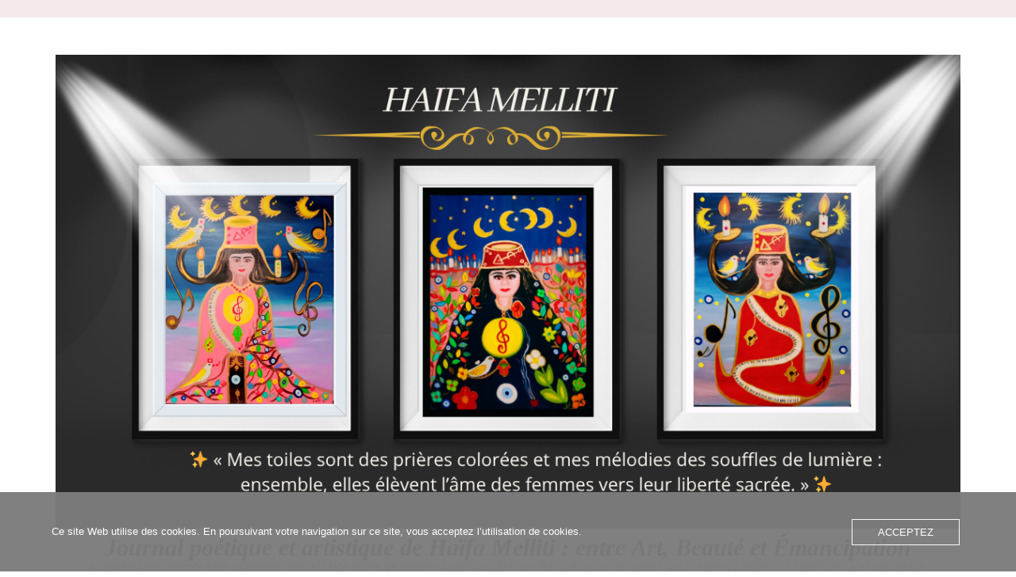

--- FILE ---
content_type: text/html; charset=UTF-8
request_url: https://blog.haifaplus.com/tag/confort/
body_size: 19783
content:
<!DOCTYPE html><html lang="fr-FR"><head itemscope itemtype="http://schema.org/WebSite"><meta charset="UTF-8"><meta name="viewport" content="width=device-width, initial-scale=1"><link rel="profile" href="https://gmpg.org/xfn/11"><meta name='robots' content='index, follow, max-image-preview:large, max-snippet:-1, max-video-preview:-1' /><title>Archives des #confort - Journal poétique et artistique de Haïfa Melliti : entre Art, Beauté et Émancipation</title><link rel="canonical" href="https://blog.haifaplus.com/tag/confort/" /><meta property="og:locale" content="fr_FR" /><meta property="og:type" content="article" /><meta property="og:title" content="Archives des #confort - Journal poétique et artistique de Haïfa Melliti : entre Art, Beauté et Émancipation" /><meta property="og:url" content="https://blog.haifaplus.com/tag/confort/" /><meta property="og:site_name" content="Journal poétique et artistique de Haïfa Melliti : entre Art, Beauté et Émancipation" /><meta name="twitter:card" content="summary_large_image" /><meta name="twitter:site" content="@haifacosmetics" /> <script type="application/ld+json" class="yoast-schema-graph">{"@context":"https://schema.org","@graph":[{"@type":"CollectionPage","@id":"https://blog.haifaplus.com/tag/confort/","url":"https://blog.haifaplus.com/tag/confort/","name":"Archives des #confort - Journal poétique et artistique de Haïfa Melliti : entre Art, Beauté et Émancipation","isPartOf":{"@id":"https://blog.haifaplus.com/#website"},"primaryImageOfPage":{"@id":"https://blog.haifaplus.com/tag/confort/#primaryimage"},"image":{"@id":"https://blog.haifaplus.com/tag/confort/#primaryimage"},"thumbnailUrl":"https://blog.haifaplus.com/wp-content/uploads/2021/08/peau-seche-ou-deshydratee.png","breadcrumb":{"@id":"https://blog.haifaplus.com/tag/confort/#breadcrumb"},"inLanguage":"fr-FR"},{"@type":"ImageObject","inLanguage":"fr-FR","@id":"https://blog.haifaplus.com/tag/confort/#primaryimage","url":"https://blog.haifaplus.com/wp-content/uploads/2021/08/peau-seche-ou-deshydratee.png","contentUrl":"https://blog.haifaplus.com/wp-content/uploads/2021/08/peau-seche-ou-deshydratee.png","width":940,"height":788},{"@type":"BreadcrumbList","@id":"https://blog.haifaplus.com/tag/confort/#breadcrumb","itemListElement":[{"@type":"ListItem","position":1,"name":"Accueil","item":"https://blog.haifaplus.com/"},{"@type":"ListItem","position":2,"name":"#confort"}]},{"@type":"WebSite","@id":"https://blog.haifaplus.com/#website","url":"https://blog.haifaplus.com/","name":"Journal poétique et artistique de Haïfa Melliti : entre Art, Beauté et Émancipation","description":"« Chaque toile, chaque note et chaque soin est une prière de lumière. J’offre aux femmes des talismans de beauté pour révéler, s’aimer et s’émanciper. » – Haïfa Melliti","publisher":{"@id":"https://blog.haifaplus.com/#organization"},"potentialAction":[{"@type":"SearchAction","target":{"@type":"EntryPoint","urlTemplate":"https://blog.haifaplus.com/?s={search_term_string}"},"query-input":{"@type":"PropertyValueSpecification","valueRequired":true,"valueName":"search_term_string"}}],"inLanguage":"fr-FR"},{"@type":"Organization","@id":"https://blog.haifaplus.com/#organization","name":"Haifaplus Natural Cosmetics","url":"https://blog.haifaplus.com/","logo":{"@type":"ImageObject","inLanguage":"fr-FR","@id":"https://blog.haifaplus.com/#/schema/logo/image/","url":"https://blog.haifaplus.com/wp-content/uploads/2022/06/HAIFACosmetic400PngdpiLogo.png","contentUrl":"https://blog.haifaplus.com/wp-content/uploads/2022/06/HAIFACosmetic400PngdpiLogo.png","width":2560,"height":1546,"caption":"Haifaplus Natural Cosmetics"},"image":{"@id":"https://blog.haifaplus.com/#/schema/logo/image/"},"sameAs":["https://www.facebook.com/haifaplusnaturalcosmetics","https://x.com/haifacosmetics"]}]}</script> <link rel='dns-prefetch' href='//fonts.googleapis.com' /><link rel="alternate" type="application/rss+xml" title="Journal poétique et artistique de Haïfa Melliti : entre Art, Beauté et Émancipation &raquo; Flux" href="https://blog.haifaplus.com/feed/" /><link rel="alternate" type="application/rss+xml" title="Journal poétique et artistique de Haïfa Melliti : entre Art, Beauté et Émancipation &raquo; Flux des commentaires" href="https://blog.haifaplus.com/comments/feed/" /><link rel="alternate" type="application/rss+xml" title="Journal poétique et artistique de Haïfa Melliti : entre Art, Beauté et Émancipation &raquo; Flux de l’étiquette #confort" href="https://blog.haifaplus.com/tag/confort/feed/" /><style id='wp-img-auto-sizes-contain-inline-css' type='text/css'>img:is([sizes=auto i],[sizes^="auto," i]){contain-intrinsic-size:3000px 1500px}
/*# sourceURL=wp-img-auto-sizes-contain-inline-css */</style><style id='wp-emoji-styles-inline-css' type='text/css'>img.wp-smiley, img.emoji {
		display: inline !important;
		border: none !important;
		box-shadow: none !important;
		height: 1em !important;
		width: 1em !important;
		margin: 0 0.07em !important;
		vertical-align: -0.1em !important;
		background: none !important;
		padding: 0 !important;
	}
/*# sourceURL=wp-emoji-styles-inline-css */</style><style id='wp-block-library-inline-css' type='text/css'>:root{--wp-block-synced-color:#7a00df;--wp-block-synced-color--rgb:122,0,223;--wp-bound-block-color:var(--wp-block-synced-color);--wp-editor-canvas-background:#ddd;--wp-admin-theme-color:#007cba;--wp-admin-theme-color--rgb:0,124,186;--wp-admin-theme-color-darker-10:#006ba1;--wp-admin-theme-color-darker-10--rgb:0,107,160.5;--wp-admin-theme-color-darker-20:#005a87;--wp-admin-theme-color-darker-20--rgb:0,90,135;--wp-admin-border-width-focus:2px}@media (min-resolution:192dpi){:root{--wp-admin-border-width-focus:1.5px}}.wp-element-button{cursor:pointer}:root .has-very-light-gray-background-color{background-color:#eee}:root .has-very-dark-gray-background-color{background-color:#313131}:root .has-very-light-gray-color{color:#eee}:root .has-very-dark-gray-color{color:#313131}:root .has-vivid-green-cyan-to-vivid-cyan-blue-gradient-background{background:linear-gradient(135deg,#00d084,#0693e3)}:root .has-purple-crush-gradient-background{background:linear-gradient(135deg,#34e2e4,#4721fb 50%,#ab1dfe)}:root .has-hazy-dawn-gradient-background{background:linear-gradient(135deg,#faaca8,#dad0ec)}:root .has-subdued-olive-gradient-background{background:linear-gradient(135deg,#fafae1,#67a671)}:root .has-atomic-cream-gradient-background{background:linear-gradient(135deg,#fdd79a,#004a59)}:root .has-nightshade-gradient-background{background:linear-gradient(135deg,#330968,#31cdcf)}:root .has-midnight-gradient-background{background:linear-gradient(135deg,#020381,#2874fc)}:root{--wp--preset--font-size--normal:16px;--wp--preset--font-size--huge:42px}.has-regular-font-size{font-size:1em}.has-larger-font-size{font-size:2.625em}.has-normal-font-size{font-size:var(--wp--preset--font-size--normal)}.has-huge-font-size{font-size:var(--wp--preset--font-size--huge)}.has-text-align-center{text-align:center}.has-text-align-left{text-align:left}.has-text-align-right{text-align:right}.has-fit-text{white-space:nowrap!important}#end-resizable-editor-section{display:none}.aligncenter{clear:both}.items-justified-left{justify-content:flex-start}.items-justified-center{justify-content:center}.items-justified-right{justify-content:flex-end}.items-justified-space-between{justify-content:space-between}.screen-reader-text{border:0;clip-path:inset(50%);height:1px;margin:-1px;overflow:hidden;padding:0;position:absolute;width:1px;word-wrap:normal!important}.screen-reader-text:focus{background-color:#ddd;clip-path:none;color:#444;display:block;font-size:1em;height:auto;left:5px;line-height:normal;padding:15px 23px 14px;text-decoration:none;top:5px;width:auto;z-index:100000}html :where(.has-border-color){border-style:solid}html :where([style*=border-top-color]){border-top-style:solid}html :where([style*=border-right-color]){border-right-style:solid}html :where([style*=border-bottom-color]){border-bottom-style:solid}html :where([style*=border-left-color]){border-left-style:solid}html :where([style*=border-width]){border-style:solid}html :where([style*=border-top-width]){border-top-style:solid}html :where([style*=border-right-width]){border-right-style:solid}html :where([style*=border-bottom-width]){border-bottom-style:solid}html :where([style*=border-left-width]){border-left-style:solid}html :where(img[class*=wp-image-]){height:auto;max-width:100%}:where(figure){margin:0 0 1em}html :where(.is-position-sticky){--wp-admin--admin-bar--position-offset:var(--wp-admin--admin-bar--height,0px)}@media screen and (max-width:600px){html :where(.is-position-sticky){--wp-admin--admin-bar--position-offset:0px}}

/*# sourceURL=wp-block-library-inline-css */</style><style id='wp-block-heading-inline-css' type='text/css'>h1:where(.wp-block-heading).has-background,h2:where(.wp-block-heading).has-background,h3:where(.wp-block-heading).has-background,h4:where(.wp-block-heading).has-background,h5:where(.wp-block-heading).has-background,h6:where(.wp-block-heading).has-background{padding:1.25em 2.375em}h1.has-text-align-left[style*=writing-mode]:where([style*=vertical-lr]),h1.has-text-align-right[style*=writing-mode]:where([style*=vertical-rl]),h2.has-text-align-left[style*=writing-mode]:where([style*=vertical-lr]),h2.has-text-align-right[style*=writing-mode]:where([style*=vertical-rl]),h3.has-text-align-left[style*=writing-mode]:where([style*=vertical-lr]),h3.has-text-align-right[style*=writing-mode]:where([style*=vertical-rl]),h4.has-text-align-left[style*=writing-mode]:where([style*=vertical-lr]),h4.has-text-align-right[style*=writing-mode]:where([style*=vertical-rl]),h5.has-text-align-left[style*=writing-mode]:where([style*=vertical-lr]),h5.has-text-align-right[style*=writing-mode]:where([style*=vertical-rl]),h6.has-text-align-left[style*=writing-mode]:where([style*=vertical-lr]),h6.has-text-align-right[style*=writing-mode]:where([style*=vertical-rl]){rotate:180deg}
/*# sourceURL=https://blog.haifaplus.com/wp-includes/blocks/heading/style.min.css */</style><style id='wp-block-paragraph-inline-css' type='text/css'>.is-small-text{font-size:.875em}.is-regular-text{font-size:1em}.is-large-text{font-size:2.25em}.is-larger-text{font-size:3em}.has-drop-cap:not(:focus):first-letter{float:left;font-size:8.4em;font-style:normal;font-weight:100;line-height:.68;margin:.05em .1em 0 0;text-transform:uppercase}body.rtl .has-drop-cap:not(:focus):first-letter{float:none;margin-left:.1em}p.has-drop-cap.has-background{overflow:hidden}:root :where(p.has-background){padding:1.25em 2.375em}:where(p.has-text-color:not(.has-link-color)) a{color:inherit}p.has-text-align-left[style*="writing-mode:vertical-lr"],p.has-text-align-right[style*="writing-mode:vertical-rl"]{rotate:180deg}
/*# sourceURL=https://blog.haifaplus.com/wp-includes/blocks/paragraph/style.min.css */</style><style id='wp-block-table-inline-css' type='text/css'>.wp-block-table{overflow-x:auto}.wp-block-table table{border-collapse:collapse;width:100%}.wp-block-table thead{border-bottom:3px solid}.wp-block-table tfoot{border-top:3px solid}.wp-block-table td,.wp-block-table th{border:1px solid;padding:.5em}.wp-block-table .has-fixed-layout{table-layout:fixed;width:100%}.wp-block-table .has-fixed-layout td,.wp-block-table .has-fixed-layout th{word-break:break-word}.wp-block-table.aligncenter,.wp-block-table.alignleft,.wp-block-table.alignright{display:table;width:auto}.wp-block-table.aligncenter td,.wp-block-table.aligncenter th,.wp-block-table.alignleft td,.wp-block-table.alignleft th,.wp-block-table.alignright td,.wp-block-table.alignright th{word-break:break-word}.wp-block-table .has-subtle-light-gray-background-color{background-color:#f3f4f5}.wp-block-table .has-subtle-pale-green-background-color{background-color:#e9fbe5}.wp-block-table .has-subtle-pale-blue-background-color{background-color:#e7f5fe}.wp-block-table .has-subtle-pale-pink-background-color{background-color:#fcf0ef}.wp-block-table.is-style-stripes{background-color:initial;border-collapse:inherit;border-spacing:0}.wp-block-table.is-style-stripes tbody tr:nth-child(odd){background-color:#f0f0f0}.wp-block-table.is-style-stripes.has-subtle-light-gray-background-color tbody tr:nth-child(odd){background-color:#f3f4f5}.wp-block-table.is-style-stripes.has-subtle-pale-green-background-color tbody tr:nth-child(odd){background-color:#e9fbe5}.wp-block-table.is-style-stripes.has-subtle-pale-blue-background-color tbody tr:nth-child(odd){background-color:#e7f5fe}.wp-block-table.is-style-stripes.has-subtle-pale-pink-background-color tbody tr:nth-child(odd){background-color:#fcf0ef}.wp-block-table.is-style-stripes td,.wp-block-table.is-style-stripes th{border-color:#0000}.wp-block-table.is-style-stripes{border-bottom:1px solid #f0f0f0}.wp-block-table .has-border-color td,.wp-block-table .has-border-color th,.wp-block-table .has-border-color tr,.wp-block-table .has-border-color>*{border-color:inherit}.wp-block-table table[style*=border-top-color] tr:first-child,.wp-block-table table[style*=border-top-color] tr:first-child td,.wp-block-table table[style*=border-top-color] tr:first-child th,.wp-block-table table[style*=border-top-color]>*,.wp-block-table table[style*=border-top-color]>* td,.wp-block-table table[style*=border-top-color]>* th{border-top-color:inherit}.wp-block-table table[style*=border-top-color] tr:not(:first-child){border-top-color:initial}.wp-block-table table[style*=border-right-color] td:last-child,.wp-block-table table[style*=border-right-color] th,.wp-block-table table[style*=border-right-color] tr,.wp-block-table table[style*=border-right-color]>*{border-right-color:inherit}.wp-block-table table[style*=border-bottom-color] tr:last-child,.wp-block-table table[style*=border-bottom-color] tr:last-child td,.wp-block-table table[style*=border-bottom-color] tr:last-child th,.wp-block-table table[style*=border-bottom-color]>*,.wp-block-table table[style*=border-bottom-color]>* td,.wp-block-table table[style*=border-bottom-color]>* th{border-bottom-color:inherit}.wp-block-table table[style*=border-bottom-color] tr:not(:last-child){border-bottom-color:initial}.wp-block-table table[style*=border-left-color] td:first-child,.wp-block-table table[style*=border-left-color] th,.wp-block-table table[style*=border-left-color] tr,.wp-block-table table[style*=border-left-color]>*{border-left-color:inherit}.wp-block-table table[style*=border-style] td,.wp-block-table table[style*=border-style] th,.wp-block-table table[style*=border-style] tr,.wp-block-table table[style*=border-style]>*{border-style:inherit}.wp-block-table table[style*=border-width] td,.wp-block-table table[style*=border-width] th,.wp-block-table table[style*=border-width] tr,.wp-block-table table[style*=border-width]>*{border-style:inherit;border-width:inherit}
/*# sourceURL=https://blog.haifaplus.com/wp-includes/blocks/table/style.min.css */</style><style id='global-styles-inline-css' type='text/css'>:root{--wp--preset--aspect-ratio--square: 1;--wp--preset--aspect-ratio--4-3: 4/3;--wp--preset--aspect-ratio--3-4: 3/4;--wp--preset--aspect-ratio--3-2: 3/2;--wp--preset--aspect-ratio--2-3: 2/3;--wp--preset--aspect-ratio--16-9: 16/9;--wp--preset--aspect-ratio--9-16: 9/16;--wp--preset--color--black: #000000;--wp--preset--color--cyan-bluish-gray: #abb8c3;--wp--preset--color--white: #ffffff;--wp--preset--color--pale-pink: #f78da7;--wp--preset--color--vivid-red: #cf2e2e;--wp--preset--color--luminous-vivid-orange: #ff6900;--wp--preset--color--luminous-vivid-amber: #fcb900;--wp--preset--color--light-green-cyan: #7bdcb5;--wp--preset--color--vivid-green-cyan: #00d084;--wp--preset--color--pale-cyan-blue: #8ed1fc;--wp--preset--color--vivid-cyan-blue: #0693e3;--wp--preset--color--vivid-purple: #9b51e0;--wp--preset--gradient--vivid-cyan-blue-to-vivid-purple: linear-gradient(135deg,rgb(6,147,227) 0%,rgb(155,81,224) 100%);--wp--preset--gradient--light-green-cyan-to-vivid-green-cyan: linear-gradient(135deg,rgb(122,220,180) 0%,rgb(0,208,130) 100%);--wp--preset--gradient--luminous-vivid-amber-to-luminous-vivid-orange: linear-gradient(135deg,rgb(252,185,0) 0%,rgb(255,105,0) 100%);--wp--preset--gradient--luminous-vivid-orange-to-vivid-red: linear-gradient(135deg,rgb(255,105,0) 0%,rgb(207,46,46) 100%);--wp--preset--gradient--very-light-gray-to-cyan-bluish-gray: linear-gradient(135deg,rgb(238,238,238) 0%,rgb(169,184,195) 100%);--wp--preset--gradient--cool-to-warm-spectrum: linear-gradient(135deg,rgb(74,234,220) 0%,rgb(151,120,209) 20%,rgb(207,42,186) 40%,rgb(238,44,130) 60%,rgb(251,105,98) 80%,rgb(254,248,76) 100%);--wp--preset--gradient--blush-light-purple: linear-gradient(135deg,rgb(255,206,236) 0%,rgb(152,150,240) 100%);--wp--preset--gradient--blush-bordeaux: linear-gradient(135deg,rgb(254,205,165) 0%,rgb(254,45,45) 50%,rgb(107,0,62) 100%);--wp--preset--gradient--luminous-dusk: linear-gradient(135deg,rgb(255,203,112) 0%,rgb(199,81,192) 50%,rgb(65,88,208) 100%);--wp--preset--gradient--pale-ocean: linear-gradient(135deg,rgb(255,245,203) 0%,rgb(182,227,212) 50%,rgb(51,167,181) 100%);--wp--preset--gradient--electric-grass: linear-gradient(135deg,rgb(202,248,128) 0%,rgb(113,206,126) 100%);--wp--preset--gradient--midnight: linear-gradient(135deg,rgb(2,3,129) 0%,rgb(40,116,252) 100%);--wp--preset--font-size--small: 13px;--wp--preset--font-size--medium: 20px;--wp--preset--font-size--large: 36px;--wp--preset--font-size--x-large: 42px;--wp--preset--spacing--20: 0.44rem;--wp--preset--spacing--30: 0.67rem;--wp--preset--spacing--40: 1rem;--wp--preset--spacing--50: 1.5rem;--wp--preset--spacing--60: 2.25rem;--wp--preset--spacing--70: 3.38rem;--wp--preset--spacing--80: 5.06rem;--wp--preset--shadow--natural: 6px 6px 9px rgba(0, 0, 0, 0.2);--wp--preset--shadow--deep: 12px 12px 50px rgba(0, 0, 0, 0.4);--wp--preset--shadow--sharp: 6px 6px 0px rgba(0, 0, 0, 0.2);--wp--preset--shadow--outlined: 6px 6px 0px -3px rgb(255, 255, 255), 6px 6px rgb(0, 0, 0);--wp--preset--shadow--crisp: 6px 6px 0px rgb(0, 0, 0);}:where(.is-layout-flex){gap: 0.5em;}:where(.is-layout-grid){gap: 0.5em;}body .is-layout-flex{display: flex;}.is-layout-flex{flex-wrap: wrap;align-items: center;}.is-layout-flex > :is(*, div){margin: 0;}body .is-layout-grid{display: grid;}.is-layout-grid > :is(*, div){margin: 0;}:where(.wp-block-columns.is-layout-flex){gap: 2em;}:where(.wp-block-columns.is-layout-grid){gap: 2em;}:where(.wp-block-post-template.is-layout-flex){gap: 1.25em;}:where(.wp-block-post-template.is-layout-grid){gap: 1.25em;}.has-black-color{color: var(--wp--preset--color--black) !important;}.has-cyan-bluish-gray-color{color: var(--wp--preset--color--cyan-bluish-gray) !important;}.has-white-color{color: var(--wp--preset--color--white) !important;}.has-pale-pink-color{color: var(--wp--preset--color--pale-pink) !important;}.has-vivid-red-color{color: var(--wp--preset--color--vivid-red) !important;}.has-luminous-vivid-orange-color{color: var(--wp--preset--color--luminous-vivid-orange) !important;}.has-luminous-vivid-amber-color{color: var(--wp--preset--color--luminous-vivid-amber) !important;}.has-light-green-cyan-color{color: var(--wp--preset--color--light-green-cyan) !important;}.has-vivid-green-cyan-color{color: var(--wp--preset--color--vivid-green-cyan) !important;}.has-pale-cyan-blue-color{color: var(--wp--preset--color--pale-cyan-blue) !important;}.has-vivid-cyan-blue-color{color: var(--wp--preset--color--vivid-cyan-blue) !important;}.has-vivid-purple-color{color: var(--wp--preset--color--vivid-purple) !important;}.has-black-background-color{background-color: var(--wp--preset--color--black) !important;}.has-cyan-bluish-gray-background-color{background-color: var(--wp--preset--color--cyan-bluish-gray) !important;}.has-white-background-color{background-color: var(--wp--preset--color--white) !important;}.has-pale-pink-background-color{background-color: var(--wp--preset--color--pale-pink) !important;}.has-vivid-red-background-color{background-color: var(--wp--preset--color--vivid-red) !important;}.has-luminous-vivid-orange-background-color{background-color: var(--wp--preset--color--luminous-vivid-orange) !important;}.has-luminous-vivid-amber-background-color{background-color: var(--wp--preset--color--luminous-vivid-amber) !important;}.has-light-green-cyan-background-color{background-color: var(--wp--preset--color--light-green-cyan) !important;}.has-vivid-green-cyan-background-color{background-color: var(--wp--preset--color--vivid-green-cyan) !important;}.has-pale-cyan-blue-background-color{background-color: var(--wp--preset--color--pale-cyan-blue) !important;}.has-vivid-cyan-blue-background-color{background-color: var(--wp--preset--color--vivid-cyan-blue) !important;}.has-vivid-purple-background-color{background-color: var(--wp--preset--color--vivid-purple) !important;}.has-black-border-color{border-color: var(--wp--preset--color--black) !important;}.has-cyan-bluish-gray-border-color{border-color: var(--wp--preset--color--cyan-bluish-gray) !important;}.has-white-border-color{border-color: var(--wp--preset--color--white) !important;}.has-pale-pink-border-color{border-color: var(--wp--preset--color--pale-pink) !important;}.has-vivid-red-border-color{border-color: var(--wp--preset--color--vivid-red) !important;}.has-luminous-vivid-orange-border-color{border-color: var(--wp--preset--color--luminous-vivid-orange) !important;}.has-luminous-vivid-amber-border-color{border-color: var(--wp--preset--color--luminous-vivid-amber) !important;}.has-light-green-cyan-border-color{border-color: var(--wp--preset--color--light-green-cyan) !important;}.has-vivid-green-cyan-border-color{border-color: var(--wp--preset--color--vivid-green-cyan) !important;}.has-pale-cyan-blue-border-color{border-color: var(--wp--preset--color--pale-cyan-blue) !important;}.has-vivid-cyan-blue-border-color{border-color: var(--wp--preset--color--vivid-cyan-blue) !important;}.has-vivid-purple-border-color{border-color: var(--wp--preset--color--vivid-purple) !important;}.has-vivid-cyan-blue-to-vivid-purple-gradient-background{background: var(--wp--preset--gradient--vivid-cyan-blue-to-vivid-purple) !important;}.has-light-green-cyan-to-vivid-green-cyan-gradient-background{background: var(--wp--preset--gradient--light-green-cyan-to-vivid-green-cyan) !important;}.has-luminous-vivid-amber-to-luminous-vivid-orange-gradient-background{background: var(--wp--preset--gradient--luminous-vivid-amber-to-luminous-vivid-orange) !important;}.has-luminous-vivid-orange-to-vivid-red-gradient-background{background: var(--wp--preset--gradient--luminous-vivid-orange-to-vivid-red) !important;}.has-very-light-gray-to-cyan-bluish-gray-gradient-background{background: var(--wp--preset--gradient--very-light-gray-to-cyan-bluish-gray) !important;}.has-cool-to-warm-spectrum-gradient-background{background: var(--wp--preset--gradient--cool-to-warm-spectrum) !important;}.has-blush-light-purple-gradient-background{background: var(--wp--preset--gradient--blush-light-purple) !important;}.has-blush-bordeaux-gradient-background{background: var(--wp--preset--gradient--blush-bordeaux) !important;}.has-luminous-dusk-gradient-background{background: var(--wp--preset--gradient--luminous-dusk) !important;}.has-pale-ocean-gradient-background{background: var(--wp--preset--gradient--pale-ocean) !important;}.has-electric-grass-gradient-background{background: var(--wp--preset--gradient--electric-grass) !important;}.has-midnight-gradient-background{background: var(--wp--preset--gradient--midnight) !important;}.has-small-font-size{font-size: var(--wp--preset--font-size--small) !important;}.has-medium-font-size{font-size: var(--wp--preset--font-size--medium) !important;}.has-large-font-size{font-size: var(--wp--preset--font-size--large) !important;}.has-x-large-font-size{font-size: var(--wp--preset--font-size--x-large) !important;}
/*# sourceURL=global-styles-inline-css */</style><style id='classic-theme-styles-inline-css' type='text/css'>/*! This file is auto-generated */
.wp-block-button__link{color:#fff;background-color:#32373c;border-radius:9999px;box-shadow:none;text-decoration:none;padding:calc(.667em + 2px) calc(1.333em + 2px);font-size:1.125em}.wp-block-file__button{background:#32373c;color:#fff;text-decoration:none}
/*# sourceURL=/wp-includes/css/classic-themes.min.css */</style><link rel='stylesheet' id='blossomthemes-email-newsletter-css' href='https://usercontent.one/wp/blog.haifaplus.com/wp-content/plugins/blossomthemes-email-newsletter/public/css/blossomthemes-email-newsletter-public.min.css?ver=2.2.10&media=1760424455' type='text/css' media='all' /><link rel='stylesheet' id='blossomthemes-instagram-feed-css' href='https://usercontent.one/wp/blog.haifaplus.com/wp-content/plugins/blossomthemes-instagram-feed/public/css/blossomthemes-instagram-feed-public.css?ver=2.0.5&media=1760424455' type='text/css' media='all' /><link rel='stylesheet' id='magnific-popup-css' href='https://usercontent.one/wp/blog.haifaplus.com/wp-content/plugins/blossomthemes-instagram-feed/public/css/magnific-popup.min.css?ver=1.0.0&media=1760424455' type='text/css' media='all' /><link rel='stylesheet' id='blossomthemes-toolkit-css' href='https://usercontent.one/wp/blog.haifaplus.com/wp-content/plugins/blossomthemes-toolkit/public/css/blossomthemes-toolkit-public.min.css?ver=2.2.7&media=1760424455' type='text/css' media='all' /><link rel='stylesheet' id='oc_cb_css_fr-css' href='https://usercontent.one/wp/blog.haifaplus.com/wp-content/plugins/onecom-themes-plugins/assets/min-css/cookie-banner-frontend.min.css?ver=4.7.5&media=1760424455' type='text/css' media='all' /><link rel='stylesheet' id='SFSImainCss-css' href='https://usercontent.one/wp/blog.haifaplus.com/wp-content/plugins/ultimate-social-media-icons/css/sfsi-style.css?ver=2.9.6&media=1760424455' type='text/css' media='all' /><link rel='stylesheet' id='cmplz-general-css' href='https://usercontent.one/wp/blog.haifaplus.com/wp-content/plugins/complianz-gdpr/assets/css/cookieblocker.min.css?media=1760424455?ver=1765984193' type='text/css' media='all' /><link rel='stylesheet' id='animate-css' href='https://usercontent.one/wp/blog.haifaplus.com/wp-content/themes/blossom-feminine/css/animate.min.css?ver=3.5.2&media=1760424455' type='text/css' media='all' /><link rel='stylesheet' id='blossom-feminine-style-css' href='https://usercontent.one/wp/blog.haifaplus.com/wp-content/themes/blossom-feminine/style.css?ver=6.9&media=1760424455' type='text/css' media='all' /><link rel='stylesheet' id='blossom-beauty-css' href='https://usercontent.one/wp/blog.haifaplus.com/wp-content/themes/blossom-beauty/style.css?ver=1.1.4&media=1760424455' type='text/css' media='all' /><link rel='stylesheet' id='owl-carousel-css' href='https://usercontent.one/wp/blog.haifaplus.com/wp-content/themes/blossom-feminine/css/owl.carousel.min.css?ver=2.2.1&media=1760424455' type='text/css' media='all' /><link rel='stylesheet' id='blossom-feminine-google-fonts-css' href='https://fonts.googleapis.com/css?family=Mulish%3A200%2C300%2Cregular%2C500%2C600%2C700%2C800%2C900%2C200italic%2C300italic%2Citalic%2C500italic%2C600italic%2C700italic%2C800italic%2C900italic%7CEB+Garamond%3Aregular%2C500%2C600%2C700%2C800%2Citalic%2C500italic%2C600italic%2C700italic%2C800italic' type='text/css' media='all' /> <script defer id="jquery-core-js-extra" src="[data-uri]"></script> <script defer type="text/javascript" src="https://blog.haifaplus.com/wp-includes/js/jquery/jquery.min.js?ver=3.7.1" id="jquery-core-js"></script> <script defer type="text/javascript" src="https://blog.haifaplus.com/wp-includes/js/jquery/jquery-migrate.min.js?ver=3.4.1" id="jquery-migrate-js"></script> <link rel="https://api.w.org/" href="https://blog.haifaplus.com/wp-json/" /><link rel="alternate" title="JSON" type="application/json" href="https://blog.haifaplus.com/wp-json/wp/v2/tags/88" /><link rel="EditURI" type="application/rsd+xml" title="RSD" href="https://blog.haifaplus.com/xmlrpc.php?rsd" /><meta name="generator" content="WordPress 6.9" /><style>a.toplevel_page_oc_onephoto>.dashicons-admin-generic:before{background-image:url(https://usercontent.one/wp/blog.haifaplus.com/wp-content/plugins/onecom-onephoto/assets/images/one-photo-logo-lens-grey.svg?media=1760424455); background-repeat:no-repeat; content:'';background-position:center center;background-size: 19px auto;}
a.toplevel_page_oc_onephoto:hover>.dashicons-admin-generic:before,
a.toplevel_page_oc_onephoto.current>.dashicons-admin-generic:before{background-image:url(https://usercontent.one/wp/blog.haifaplus.com/wp-content/plugins/onecom-onephoto/assets/images/one-photo-logo-lens.svg);}.toplevel_page_oc_onephoto>.wp?media=1760424455-menu-name img{width:72px;height:auto;vertical-align:-2px;opacity:0.7;}.toplevel_page_oc_onephoto:hover>.wp-menu-name img{opacity: 0.7}.toplevel_page_oc_onephoto>.wp-menu-name:hover img, .toplevel_page_oc_onephoto.current>.wp-menu-name img{opacity: 0.9;}</style><style>[class*=" icon-oc-"],[class^=icon-oc-]{speak:none;font-style:normal;font-weight:400;font-variant:normal;text-transform:none;line-height:1;-webkit-font-smoothing:antialiased;-moz-osx-font-smoothing:grayscale}.icon-oc-one-com-white-32px-fill:before{content:"901"}.icon-oc-one-com:before{content:"900"}#one-com-icon,.toplevel_page_onecom-wp .wp-menu-image{speak:none;display:flex;align-items:center;justify-content:center;text-transform:none;line-height:1;-webkit-font-smoothing:antialiased;-moz-osx-font-smoothing:grayscale}.onecom-wp-admin-bar-item>a,.toplevel_page_onecom-wp>.wp-menu-name{font-size:16px;font-weight:400;line-height:1}.toplevel_page_onecom-wp>.wp-menu-name img{width:69px;height:9px;}.wp-submenu-wrap.wp-submenu>.wp-submenu-head>img{width:88px;height:auto}.onecom-wp-admin-bar-item>a img{height:7px!important}.onecom-wp-admin-bar-item>a img,.toplevel_page_onecom-wp>.wp-menu-name img{opacity:.8}.onecom-wp-admin-bar-item.hover>a img,.toplevel_page_onecom-wp.wp-has-current-submenu>.wp-menu-name img,li.opensub>a.toplevel_page_onecom-wp>.wp-menu-name img{opacity:1}#one-com-icon:before,.onecom-wp-admin-bar-item>a:before,.toplevel_page_onecom-wp>.wp-menu-image:before{content:'';position:static!important;background-color:rgba(240,245,250,.4);border-radius:102px;width:18px;height:18px;padding:0!important}.onecom-wp-admin-bar-item>a:before{width:14px;height:14px}.onecom-wp-admin-bar-item.hover>a:before,.toplevel_page_onecom-wp.opensub>a>.wp-menu-image:before,.toplevel_page_onecom-wp.wp-has-current-submenu>.wp-menu-image:before{background-color:#76b82a}.onecom-wp-admin-bar-item>a{display:inline-flex!important;align-items:center;justify-content:center}#one-com-logo-wrapper{font-size:4em}#one-com-icon{vertical-align:middle}.imagify-welcome{display:none !important;}</style><meta name="follow.[base64]" content="RPt4brg1MWRTrGPVFte2"/><style>.cmplz-hidden {
					display: none !important;
				}</style><link rel="icon" href="https://usercontent.one/wp/blog.haifaplus.com/wp-content/uploads/2025/09/cropped-cropped-hifa-melliti-artiste-32x32.jpg?media=1760424455" sizes="32x32" /><link rel="icon" href="https://usercontent.one/wp/blog.haifaplus.com/wp-content/uploads/2025/09/cropped-cropped-hifa-melliti-artiste-192x192.jpg?media=1760424455" sizes="192x192" /><link rel="apple-touch-icon" href="https://usercontent.one/wp/blog.haifaplus.com/wp-content/uploads/2025/09/cropped-cropped-hifa-melliti-artiste-180x180.jpg?media=1760424455" /><meta name="msapplication-TileImage" content="https://usercontent.one/wp/blog.haifaplus.com/wp-content/uploads/2025/09/cropped-cropped-hifa-melliti-artiste-270x270.jpg?media=1760424455" /><style type='text/css' media='all'>.content-newsletter .blossomthemes-email-newsletter-wrapper.bg-img:after,
    .widget_blossomthemes_email_newsletter_widget .blossomthemes-email-newsletter-wrapper:after{
        background: rgba(216, 187, 181, 0.8);    }
    
    /* primary color */
    a{
        color: #d8bbb5;
    }
    
    a:hover,
    a:focus{
        color: #d8bbb5;
    }

    .secondary-nav ul li a:hover,
    .secondary-nav ul li a:focus,
    .secondary-nav ul li:hover > a,
    .secondary-nav ul li:focus > a,
    .secondary-nav .current_page_item > a,
    .secondary-nav .current-menu-item > a,
    .secondary-nav .current_page_ancestor > a,
    .secondary-nav .current-menu-ancestor > a,
    .header-t .social-networks li a:hover,
    .header-t .social-networks li a:focus,
    .main-navigation ul li a:hover,
    .main-navigation ul li a:focus,
    .main-navigation ul li:hover > a,
    .main-navigation ul li:focus > a,
    .main-navigation .current_page_item > a,
    .main-navigation .current-menu-item > a,
    .main-navigation .current_page_ancestor > a,
    .main-navigation .current-menu-ancestor > a,
    .banner .banner-text .title a:hover,
    .banner .banner-text .title a:focus,
    #primary .post .text-holder .entry-header .entry-title a:hover,
    #primary .post .text-holder .entry-header .entry-title a:focus,
    .widget ul li a:hover,
    .widget ul li a:focus,
    .site-footer .widget ul li a:hover,
    .site-footer .widget ul li a:focus,
    #crumbs a:hover,
    #crumbs a:focus,
    .related-post .post .text-holder .cat-links a:hover,
    .related-post .post .text-holder .cat-links a:focus,
    .related-post .post .text-holder .entry-title a:hover,
    .related-post .post .text-holder .entry-title a:focus,
    .comments-area .comment-body .comment-metadata a:hover,
    .comments-area .comment-body .comment-metadata a:focus,
    .search #primary .search-post .text-holder .entry-header .entry-title a:hover,
    .search #primary .search-post .text-holder .entry-header .entry-title a:focus,
    .site-title a:hover,
    .site-title a:focus,
    .widget_bttk_popular_post ul li .entry-header .entry-meta a:hover,
    .widget_bttk_popular_post ul li .entry-header .entry-meta a:focus,
    .widget_bttk_pro_recent_post ul li .entry-header .entry-meta a:hover,
    .widget_bttk_pro_recent_post ul li .entry-header .entry-meta a:focus,
    .widget_bttk_posts_category_slider_widget .carousel-title .title a:hover,
    .widget_bttk_posts_category_slider_widget .carousel-title .title a:focus,
    .site-footer .widget_bttk_posts_category_slider_widget .carousel-title .title a:hover,
    .site-footer .widget_bttk_posts_category_slider_widget .carousel-title .title a:focus,
    .portfolio-sorting .button:hover,
    .portfolio-sorting .button:focus,
    .portfolio-sorting .button.is-checked,
    .portfolio-item .portfolio-img-title a:hover,
    .portfolio-item .portfolio-img-title a:focus,
    .portfolio-item .portfolio-cat a:hover,
    .portfolio-item .portfolio-cat a:focus,
    .entry-header .portfolio-cat a:hover,
    .entry-header .portfolio-cat a:focus,
    .header-layout-two .header-b .social-networks li a:hover, 
    .header-layout-two .header-b .social-networks li a:focus,
    #primary .post .text-holder .entry-header .entry-meta a:hover,
    .underline .entry-content a:hover{
        color: #d8bbb5;
    }

    .navigation.pagination .page-numbers:hover,
    .navigation.pagination .page-numbers:focus,
    .widget_calendar caption,
    .widget_calendar table tbody td a,
    .widget_tag_cloud .tagcloud a:hover,
    .widget_tag_cloud .tagcloud a:focus,
    #blossom-top,
    .single #primary .post .entry-footer .tags a:hover,
    .single #primary .post .entry-footer .tags a:focus,
    .error-holder .page-content a:hover,
    .error-holder .page-content a:focus,
    .widget_bttk_author_bio .readmore:hover,
    .widget_bttk_author_bio .readmore:focus,
    .widget_bttk_social_links ul li a:hover,
    .widget_bttk_social_links ul li a:focus,
    .widget_bttk_image_text_widget ul li .btn-readmore:hover,
    .widget_bttk_image_text_widget ul li .btn-readmore:focus,
    .widget_bttk_custom_categories ul li a:hover .post-count,
    .widget_bttk_custom_categories ul li a:hover:focus .post-count,
    .content-instagram ul li .instagram-meta .like,
    .content-instagram ul li .instagram-meta .comment,
    #secondary .widget_blossomtheme_featured_page_widget .text-holder .btn-readmore:hover,
    #secondary .widget_blossomtheme_featured_page_widget .text-holder .btn-readmore:focus,
    #secondary .widget_blossomtheme_companion_cta_widget .btn-cta:hover,
    #secondary .widget_blossomtheme_companion_cta_widget .btn-cta:focus,
    #secondary .widget_bttk_icon_text_widget .text-holder .btn-readmore:hover,
    #secondary .widget_bttk_icon_text_widget .text-holder .btn-readmore:focus,
    .site-footer .widget_blossomtheme_companion_cta_widget .btn-cta:hover,
    .site-footer .widget_blossomtheme_companion_cta_widget .btn-cta:focus,
    .site-footer .widget_blossomtheme_featured_page_widget .text-holder .btn-readmore:hover,
    .site-footer .widget_blossomtheme_featured_page_widget .text-holder .btn-readmore:focus,
    .site-footer .widget_bttk_icon_text_widget .text-holder .btn-readmore:hover,
    .site-footer .widget_bttk_icon_text_widget .text-holder .btn-readmore:focus,
    .header-layout-two .header-b .tools .cart .count,
    #primary .post .text-holder .entry-header .cat-links a:hover,
    .widget_bttk_popular_post .style-two li .entry-header .cat-links a:hover, 
    .widget_bttk_pro_recent_post .style-two li .entry-header .cat-links a:hover, 
    .widget_bttk_popular_post .style-three li .entry-header .cat-links a:hover,
    .widget_bttk_pro_recent_post .style-three li .entry-header .cat-links a:hover, .widget_bttk_posts_category_slider_widget .carousel-title .cat-links a:hover,
    .widget_bttk_posts_category_slider_widget .owl-theme .owl-prev:hover, .widget_bttk_posts_category_slider_widget .owl-theme .owl-prev:focus, .widget_bttk_posts_category_slider_widget .owl-theme .owl-next:hover, .widget_bttk_posts_category_slider_widget .owl-theme .owl-next:focus,
    .banner .owl-nav .owl-prev:hover, 
    .banner .owl-nav .owl-next:hover,
    .banner .banner-text .cat-links a:hover,
    button:hover, input[type="button"]:hover, 
    input[type="reset"]:hover, input[type="submit"]:hover, 
    button:focus, input[type="button"]:focus, 
    input[type="reset"]:focus, 
    input[type="submit"]:focus,
    .category-section .col .img-holder:hover .text-holder span,
    .widget_bttk_author_bio .author-socicons li:hover,
    .owl-theme .owl-nav [class*=owl-]:hover,
    #primary .post .entry-content .highlight, 
    #primary .page .entry-content .highlight, 
    .widget_bttk_posts_category_slider_widget .owl-theme .owl-nav [class*="owl-"]:hover{
        background: #d8bbb5;
    }

    .navigation.pagination .page-numbers.current,
    .post-navigation .nav-links .nav-previous a:hover,
    .post-navigation .nav-links .nav-next a:hover,
    .post-navigation .nav-links .nav-previous a:focus,
    .post-navigation .nav-links .nav-next a:focus,
    .content-newsletter .blossomthemes-email-newsletter-wrapper form input[type="submit"]:hover, .content-newsletter .blossomthemes-email-newsletter-wrapper form input[type="submit"]:focus{
        background: #d8bbb5;
        border-color: #d8bbb5;
    }
    .content-newsletter .blossomthemes-email-newsletter-wrapper form input[type="submit"]:hover, .content-newsletter .blossomthemes-email-newsletter-wrapper form input[type="submit"]:focus{
        color: #fff;
    }

    #primary .post .entry-content blockquote,
    #primary .page .entry-content blockquote{
        border-bottom-color: #d8bbb5;
        border-top-color: #d8bbb5;
    }

    #primary .post .entry-content .pull-left,
    #primary .page .entry-content .pull-left,
    #primary .post .entry-content .pull-right,
    #primary .page .entry-content .pull-right{border-left-color: #d8bbb5;}

    .error-holder .page-content h2{
        text-shadow: 6px 6px 0 #d8bbb5;
    }

    .category-section .col .img-holder:hover .text-holder,
    button:hover, input[type="button"]:hover, 
    input[type="reset"]:hover, 
    input[type="submit"]:hover, 
    button:focus, 
    input[type="button"]:focus, 
    input[type="reset"]:focus, 
    input[type="submit"]:focus{
        border-color: #d8bbb5;
    }

	#primary .post .text-holder .entry-footer .btn-readmore:hover svg path,
 	#primary .post .text-holder .entry-footer .btn-readmore:focus svg path{
 		fill: #d8bbb5;
 	}
    .header-layout-two .header-t,
    #primary .post .text-holder .entry-header .cat-links a,
    .widget_bttk_popular_post .style-two li .entry-header .cat-links a, 
    .widget_bttk_pro_recent_post .style-two li .entry-header .cat-links a,
    .widget_bttk_popular_post .style-three li .entry-header .cat-links a, 
    .widget_bttk_pro_recent_post .style-three li .entry-header .cat-links a,
    .widget_bttk_popular_post .style-two li .entry-header .cat-links a, 
    .widget_bttk_pro_recent_post .style-two li .entry-header .cat-links a, 
    .widget_bttk_popular_post .style-three li .entry-header .cat-links a, 
    .widget_bttk_pro_recent_post .style-three li .entry-header .cat-links a, 
    .widget_bttk_posts_category_slider_widget .carousel-title .cat-links a,
    .content-instagram{
        background: rgba(216, 187, 181, 0.3);    }
    .widget_bttk_author_bio .author-socicons li,
    .widget_bttk_author_bio .author-socicons li:last-child,
    .navigation.pagination .page-numbers{
        border-color: rgba(216, 187, 181, 0.3);    }

    
    body,
    button,
    input,
    select,
    optgroup,
    textarea{
        font-family : Mulish;
        font-size   : 18px;
    }

    .widget_bttk_pro_recent_post ul li .entry-header .entry-title,
    .widget_bttk_posts_category_slider_widget .carousel-title .title,
    .widget_blossomthemes_email_newsletter_widget .blossomthemes-email-newsletter-wrapper .text-holder h3,
    #secondary .widget_bttk_testimonial_widget .text-holder .name,
    #secondary .widget_bttk_description_widget .text-holder .name,
    .site-footer .widget_bttk_description_widget .text-holder .name,
    .site-footer .widget_bttk_testimonial_widget .text-holder .name, 
    .widget_bttk_popular_post ul li .entry-header .entry-title, 
    .widget_bttk_author_bio .title-holder {
        font-family : Mulish;
    }

    .banner .banner-text .title,
    #primary .sticky .text-holder .entry-header .entry-title,
    #primary .post .text-holder .entry-header .entry-title,
    .author-section .text-holder .title,
    .post-navigation .nav-links .nav-previous .post-title,
    .post-navigation .nav-links .nav-next .post-title,
    .related-post .post .text-holder .entry-title,
    .comments-area .comments-title,
    .comments-area .comment-body .fn,
    .comments-area .comment-reply-title,
    .page-header .page-title,
    #primary .post .entry-content blockquote,
    #primary .page .entry-content blockquote,
    #primary .post .entry-content .pull-left,
    #primary .page .entry-content .pull-left,
    #primary .post .entry-content .pull-right,
    #primary .page .entry-content .pull-right,
    #primary .post .entry-content h1,
    #primary .page .entry-content h1,
    #primary .post .entry-content h2,
    #primary .page .entry-content h2,
    #primary .post .entry-content h3,
    #primary .page .entry-content h3,
    #primary .post .entry-content h4,
    #primary .page .entry-content h4,
    #primary .post .entry-content h5,
    #primary .page .entry-content h5,
    #primary .post .entry-content h6,
    #primary .page .entry-content h6,
    .search #primary .search-post .text-holder .entry-header .entry-title,
    .error-holder .page-content h2,
    .portfolio-text-holder .portfolio-img-title,
    .portfolio-holder .entry-header .entry-title,
    .single-blossom-portfolio .post-navigation .nav-previous a,
    .single-blossom-portfolio .post-navigation .nav-next a,
    .related-portfolio-title,
    .content-instagram .insta-title,
    .content-newsletter .blossomthemes-email-newsletter-wrapper .text-holder h3{
        font-family: EB Garamond;
    }

    .site-title{
        font-size   : 30px;
        font-family : "Palatino Linotype", "Book Antiqua", Palatino, serif;
        font-weight : 700;
        font-style  : italic;
    }</style></head><body data-rsssl=1 data-cmplz=1 class="archive tag tag-confort tag-88 wp-custom-logo wp-theme-blossom-feminine wp-child-theme-blossom-beauty sfsi_actvite_theme_animated_icons hfeed full-width" itemscope itemtype="http://schema.org/WebPage"><div id="page" class="site"><a aria-label="aller au contenu" class="skip-link" href="#content">Aller au contenu</a><header id="masthead" class="site-header wow fadeIn header-layout-two" data-wow-delay="0.1s" itemscope itemtype="http://schema.org/WPHeader"><div class="header-holder"><div class="header-t"><div class="container"><nav id="secondary-navigation" class="secondary-nav" itemscope itemtype="http://schema.org/SiteNavigationElement"><div class="secondary-menu-list menu-modal cover-modal" data-modal-target-string=".menu-modal"> <button class="close close-nav-toggle" data-toggle-target=".menu-modal" data-toggle-body-class="showing-menu-modal" aria-expanded="false" data-set-focus=".menu-modal"> <span class="toggle-bar"></span> <span class="toggle-bar"></span> </button><div class="mobile-menu" aria-label="Mobile"></div></div></nav><div class="right"><div class="tools"></div></div></div></div></div><div class="header-m" ><div class="container" itemscope itemtype="http://schema.org/Organization"> <a href="https://blog.haifaplus.com/" class="custom-logo-link" rel="home"><img width="1200" height="628" src="https://usercontent.one/wp/blog.haifaplus.com/wp-content/uploads/2025/10/cropped-haifa-melliti-art-d.png?media=1760424455" class="custom-logo" alt="Journal poétique et artistique de Haïfa Melliti : entre Art, Beauté et Émancipation" decoding="async" fetchpriority="high" srcset="https://usercontent.one/wp/blog.haifaplus.com/wp-content/uploads/2025/10/cropped-haifa-melliti-art-d.png?media=1760424455 1200w, https://usercontent.one/wp/blog.haifaplus.com/wp-content/uploads/2025/10/cropped-haifa-melliti-art-d-300x157.png?media=1760424455 300w, https://usercontent.one/wp/blog.haifaplus.com/wp-content/uploads/2025/10/cropped-haifa-melliti-art-d-1024x536.png?media=1760424455 1024w, https://usercontent.one/wp/blog.haifaplus.com/wp-content/uploads/2025/10/cropped-haifa-melliti-art-d-768x402.png?media=1760424455 768w" sizes="(max-width: 1200px) 100vw, 1200px" /></a><p class="site-title" itemprop="name"><a href="https://blog.haifaplus.com/" rel="home" itemprop="url">Journal poétique et artistique de Haïfa Melliti : entre Art, Beauté et Émancipation</a></p><p class="site-description" itemprop="description">« Chaque toile, chaque note et chaque soin est une prière de lumière. J’offre aux femmes des talismans de beauté pour révéler, s’aimer et s’émanciper. » – Haïfa Melliti</p></div></div><div class="header-b"><div class="container"> <button aria-label="Bouton de bascule sur menu primaire" id="primary-toggle-button" data-toggle-target=".main-menu-modal" data-toggle-body-class="showing-main-menu-modal" aria-expanded="false" data-set-focus=".close-main-nav-toggle"><i class="fa fa-bars"></i></button><nav id="site-navigation" class="main-navigation" itemscope itemtype="http://schema.org/SiteNavigationElement"><div class="primary-menu-list main-menu-modal cover-modal" data-modal-target-string=".main-menu-modal"> <button class="close close-main-nav-toggle" data-toggle-target=".main-menu-modal" data-toggle-body-class="showing-main-menu-modal" aria-expanded="false" data-set-focus=".main-menu-modal"><i class="fa fa-times"></i>Fermer</button><div class="mobile-menu" aria-label="Mobile"><div class="menu-univers-de-haifa-melliti-container"><ul id="primary-menu" class="main-menu-modal"><li id="menu-item-3183" class="menu-item menu-item-type-post_type menu-item-object-page menu-item-3183"><a href="https://blog.haifaplus.com/naturopathie-africaine/">Qui suis-je?</a></li><li id="menu-item-3194" class="menu-item menu-item-type-taxonomy menu-item-object-category menu-item-3194"><a href="https://blog.haifaplus.com/category/art-feminin-sacre/">Art &amp; Féminin Sacré</a></li><li id="menu-item-3196" class="menu-item menu-item-type-taxonomy menu-item-object-category menu-item-3196"><a href="https://blog.haifaplus.com/category/melodies-intuitives/">Mélodies Intuitives</a></li><li id="menu-item-3195" class="menu-item menu-item-type-taxonomy menu-item-object-category menu-item-3195"><a href="https://blog.haifaplus.com/category/lettre-poetique-haifa/">Lettre poétique Haifa</a></li><li id="menu-item-3197" class="menu-item menu-item-type-taxonomy menu-item-object-category menu-item-3197"><a href="https://blog.haifaplus.com/category/droits-art-emancipation-des-femmes/">Droits, Art &amp; Émancipation des Femmes</a></li><li id="menu-item-3188" class="menu-item menu-item-type-taxonomy menu-item-object-category menu-item-3188"><a href="https://blog.haifaplus.com/category/naturopathie-africaine/">Spiritualité &#038; Naturopathie</a></li><li id="menu-item-3189" class="menu-item menu-item-type-taxonomy menu-item-object-category menu-item-3189"><a href="https://blog.haifaplus.com/category/soin-visage-corps/">Beauté &#038; Bien-être Holistique</a></li><li id="menu-item-3190" class="menu-item menu-item-type-taxonomy menu-item-object-category menu-item-3190"><a href="https://blog.haifaplus.com/category/meditation/">Méditation Divine</a></li><li id="menu-item-3289" class="menu-item menu-item-type-taxonomy menu-item-object-category menu-item-3289"><a href="https://blog.haifaplus.com/category/presse-%c2%a7-actualite/">Presse § Actualité</a></li><li id="menu-item-3184" class="menu-item menu-item-type-post_type menu-item-object-page menu-item-home current_page_parent menu-item-3184"><a href="https://blog.haifaplus.com/contact/">Contact</a></li></ul></div></div></div></nav><div class="tools"><div class="form-section"> <button aria-label="Bouton de bascule sur la recherche" id="btn-search" class="search-toggle" data-toggle-target=".search-modal" data-toggle-body-class="showing-search-modal" data-set-focus=".search-modal .search-field" aria-expanded="false"> <i class="fas fa-search"></i> </button><div class="form-holder search-modal cover-modal" data-modal-target-string=".search-modal"><div class="form-holder-inner"><form role="search" method="get" class="search-form" action="https://blog.haifaplus.com/"> <label> <span class="screen-reader-text">Rechercher :</span> <input type="search" class="search-field" placeholder="Rechercher…" value="" name="s" /> </label> <input type="submit" class="search-submit" value="Rechercher" /></form></div></div></div></div></div></div></header><div class="top-bar"><div class="container"><header class="page-header"><h1 class="page-title">Étiquette : <span>#confort</span></h1></header><div class="breadcrumb-wrapper"><div id="crumbs" itemscope itemtype="http://schema.org/BreadcrumbList"> <span itemprop="itemListElement" itemscope itemtype="http://schema.org/ListItem"> <a itemprop="item" href="https://blog.haifaplus.com"><span itemprop="name">Accueil</span></a><meta itemprop="position" content="1" /> <span class="separator">/</span> </span><span class="current" itemprop="itemListElement" itemscope itemtype="http://schema.org/ListItem"><a itemprop="item" href="https://blog.haifaplus.com/tag/confort/"><span itemprop="name">#confort</span></a><meta itemprop="position" content="2" /></span></div></div></div></div><div class="featured-area"><div class="container"></div></div><div class="container main-content"><div id="content" class="site-content"><div class="row"><div id="primary" class="content-area"><main id="main" class="site-main"><div class="row"><article id="post-1124" class="post-1124 post type-post status-publish format-standard has-post-thumbnail hentry category-beaute category-bien-etre category-soin-visage-corps tag-bienetre tag-confort tag-hydrafacial tag-naturopathie-2 tag-nutrition tag-peauseche tag-skincare tag-soindepeau tag-soinvisage" itemscope itemtype="https://schema.org/Blog"> <a href="https://blog.haifaplus.com/peau-seche-ou-deshydratee-quelle-difference/" class="post-thumbnail"><img width="450" height="300" src="https://usercontent.one/wp/blog.haifaplus.com/wp-content/uploads/2021/08/peau-seche-ou-deshydratee-450x300.png?media=1760424455" class="attachment-blossom-feminine-cat size-blossom-feminine-cat wp-post-image" alt="" decoding="async" /></a><div class="text-holder"><header class="entry-header"><div class="top"><span class="cat-links" itemprop="about"><a href="https://blog.haifaplus.com/category/beaute/" rel="category tag">beauté</a> <a href="https://blog.haifaplus.com/category/bien-etre/" rel="category tag">bien-être</a> <a href="https://blog.haifaplus.com/category/soin-visage-corps/" rel="category tag">Soin visage/corps</a></span></div><h2 class="entry-title" itemprop="headline"><a href="https://blog.haifaplus.com/peau-seche-ou-deshydratee-quelle-difference/" rel="bookmark">Peau sèche ou déshydratée : quelle différence ?</a></h2><div class="entry-meta"><span class="byline" itemprop="author" itemscope itemtype="https://schema.org/Person"> par <span class="author vcard" itemprop="name"><a class="url fn n" href="https://blog.haifaplus.com/author/grace/">Grace</a></span></span><span class="posted-on"><span class="text-on">mis à jour le </span><a href="https://blog.haifaplus.com/peau-seche-ou-deshydratee-quelle-difference/" rel="bookmark"><time class="entry-date published updated" datetime="2023-05-15T14:17:31+00:00" itemprop="dateModified">mai 15, 2023</time><time class="updated" datetime="2021-08-11T14:02:43+00:00" itemprop="datePublished">août 11, 2021</time></a></span></div></header><div class="entry-content" itemprop="text"><p>C’est une question qui revient souvent et que vous vous êtes sûrement déjà posée :&nbsp;comment faire la différence entre peau sèche et peau déshydratée ? Vous pensiez même peut-être que peau sèche était simplement synonyme de peau déshydratée, elles sont en effet très souvent confondues. C’est vrai : “sec”, “déshydraté” … c’est un peu la &hellip;</p></div><footer class="entry-footer"></footer></div></article></div></main></div></div></div></div><div class="newsletter-section"></div><footer id="colophon" class="site-footer" itemscope itemtype="http://schema.org/WPFooter"><div class="site-info"><div class="container"> <span class="copyright">2025 Copyright <a href="https://blog.haifaplus.com/">Journal poétique et artistique de Haïfa Melliti : entre Art, Beauté et Émancipation</a>. </span> Blossom Beauty | Développé par <a href="https://blossomthemes.com/" rel="nofollow" target="_blank">Blossom Themes</a>.Propulsé par <a href="https://wordpress.org/" target="_blank">WordPress</a>.</div></div></footer> <button aria-label="Bouton Aller en haut" id="blossom-top"> <span><i class="fa fa-angle-up"></i>Haut</span> </button></div> <script type="speculationrules">{"prefetch":[{"source":"document","where":{"and":[{"href_matches":"/*"},{"not":{"href_matches":["/wp-*.php","/wp-admin/*","/wp-content/uploads/*","/wp-content/*","/wp-content/plugins/*","/wp-content/themes/blossom-beauty/*","/wp-content/themes/blossom-feminine/*","/*\\?(.+)"]}},{"not":{"selector_matches":"a[rel~=\"nofollow\"]"}},{"not":{"selector_matches":".no-prefetch, .no-prefetch a"}}]},"eagerness":"conservative"}]}</script> <div id="oc_cb_wrapper" class="oc_cb_wrapper fill_grey"><div class="oc_cb_content"><div class="oc_cb_text"><p> Ce site Web utilise des cookies. En poursuivant votre navigation sur ce site, vous acceptez l’utilisation de cookies.&nbsp;</p></div><div class="oc_cb_btn_wrap"> <button class="oc_cb_btn" id="oc_cb_btn">Acceptez</button></div></div></div>  <script defer src="https://webshop.one.com/api/v1/cluster/blog.haifaplus.com/domain/haifaplus.com/shopfront/init.js"></script> <onecom-webshop-cart class="onecom-webshop-cart" params="
 cartColor: '#63aadb',
 cartType: 'overlay',
 overlayPosition: 75,
 overlayBackgroundColor: '#f3f3f3',
 flatBackgroundColor: 'transparent',
 showMobileCart: false,
 mobileBackgroundColor: '#ffffff',
 "> </onecom-webshop-cart><div id="fb-root"></div> <script type="text/plain" data-service="facebook" data-category="marketing">(function(d, s, id) {
                        var js, fjs = d.getElementsByTagName(s)[0];
                        if (d.getElementById(id)) return;
                        js = d.createElement(s);
                        js.id = id;
                        js.src = "https://connect.facebook.net/en_US/sdk.js#xfbml=1&version=v3.2";
                        fjs.parentNode.insertBefore(js, fjs);
                    }(document, 'script', 'facebook-jssdk'));</script> <script defer src="[data-uri]"></script> <script defer src="[data-uri]"></script> <style type="text/css" aria-selected="true">.sfsi_subscribe_Popinner {
             width: 100% !important;

            height: auto !important;

         padding: 18px 0px !important;

            background-color: #ffffff !important;
        }

        .sfsi_subscribe_Popinner form {
            margin: 0 20px !important;
        }

        .sfsi_subscribe_Popinner h5 {
            font-family: Helvetica,Arial,sans-serif !important;

             font-weight: bold !important;   color:#000000 !important; font-size: 16px !important;   text-align:center !important; margin: 0 0 10px !important;
            padding: 0 !important;
        }

        .sfsi_subscription_form_field {
            margin: 5px 0 !important;
            width: 100% !important;
            display: inline-flex;
            display: -webkit-inline-flex;
        }

        .sfsi_subscription_form_field input {
            width: 100% !important;
            padding: 10px 0px !important;
        }

        .sfsi_subscribe_Popinner input[type=email] {
         font-family: Helvetica,Arial,sans-serif !important;   font-style:normal !important;   font-size:14px !important; text-align: center !important;        }

        .sfsi_subscribe_Popinner input[type=email]::-webkit-input-placeholder {

         font-family: Helvetica,Arial,sans-serif !important;   font-style:normal !important;  font-size: 14px !important;   text-align:center !important;        }

        .sfsi_subscribe_Popinner input[type=email]:-moz-placeholder {
            /* Firefox 18- */
         font-family: Helvetica,Arial,sans-serif !important;   font-style:normal !important;   font-size: 14px !important;   text-align:center !important;
        }

        .sfsi_subscribe_Popinner input[type=email]::-moz-placeholder {
            /* Firefox 19+ */
         font-family: Helvetica,Arial,sans-serif !important;   font-style: normal !important;
              font-size: 14px !important;   text-align:center !important;        }

        .sfsi_subscribe_Popinner input[type=email]:-ms-input-placeholder {

            font-family: Helvetica,Arial,sans-serif !important;  font-style:normal !important;   font-size:14px !important;
         text-align: center !important;        }

        .sfsi_subscribe_Popinner input[type=submit] {

         font-family: Helvetica,Arial,sans-serif !important;   font-weight: bold !important;   color:#000000 !important; font-size: 16px !important;   text-align:center !important; background-color: #dedede !important;        }

                .sfsi_shortcode_container {
            float: left;
        }

        .sfsi_shortcode_container .norm_row .sfsi_wDiv {
            position: relative !important;
        }

        .sfsi_shortcode_container .sfsi_holders {
            display: none;
        }</style><div id="cmplz-cookiebanner-container"><div class="cmplz-cookiebanner cmplz-hidden banner-1 bottom-right-minimal optin cmplz-bottom-right cmplz-categories-type-view-preferences" aria-modal="true" data-nosnippet="true" role="dialog" aria-live="polite" aria-labelledby="cmplz-header-1-optin" aria-describedby="cmplz-message-1-optin"><div class="cmplz-header"><div class="cmplz-logo"></div><div class="cmplz-title" id="cmplz-header-1-optin">Gérer le consentement aux cookies</div><div class="cmplz-close" tabindex="0" role="button" aria-label="Fermer la boîte de dialogue"> <svg aria-hidden="true" focusable="false" data-prefix="fas" data-icon="times" class="svg-inline--fa fa-times fa-w-11" role="img" xmlns="http://www.w3.org/2000/svg" viewBox="0 0 352 512"><path fill="currentColor" d="M242.72 256l100.07-100.07c12.28-12.28 12.28-32.19 0-44.48l-22.24-22.24c-12.28-12.28-32.19-12.28-44.48 0L176 189.28 75.93 89.21c-12.28-12.28-32.19-12.28-44.48 0L9.21 111.45c-12.28 12.28-12.28 32.19 0 44.48L109.28 256 9.21 356.07c-12.28 12.28-12.28 32.19 0 44.48l22.24 22.24c12.28 12.28 32.2 12.28 44.48 0L176 322.72l100.07 100.07c12.28 12.28 32.2 12.28 44.48 0l22.24-22.24c12.28-12.28 12.28-32.19 0-44.48L242.72 256z"></path></svg></div></div><div class="cmplz-divider cmplz-divider-header"></div><div class="cmplz-body"><div class="cmplz-message" id="cmplz-message-1-optin">Nous utilisons des cookies pour optimiser notre site web et notre service.</div><div class="cmplz-categories"> <details class="cmplz-category cmplz-functional" > <summary> <span class="cmplz-category-header"> <span class="cmplz-category-title">Fonctionnel</span> <span class='cmplz-always-active'> <span class="cmplz-banner-checkbox"> <input type="checkbox"
 id="cmplz-functional-optin"
 data-category="cmplz_functional"
 class="cmplz-consent-checkbox cmplz-functional"
 size="40"
 value="1"/> <label class="cmplz-label" for="cmplz-functional-optin"><span class="screen-reader-text">Fonctionnel</span></label> </span> Toujours activé </span> <span class="cmplz-icon cmplz-open"> <svg xmlns="http://www.w3.org/2000/svg" viewBox="0 0 448 512"  height="18" ><path d="M224 416c-8.188 0-16.38-3.125-22.62-9.375l-192-192c-12.5-12.5-12.5-32.75 0-45.25s32.75-12.5 45.25 0L224 338.8l169.4-169.4c12.5-12.5 32.75-12.5 45.25 0s12.5 32.75 0 45.25l-192 192C240.4 412.9 232.2 416 224 416z"/></svg> </span> </span> </summary><div class="cmplz-description"> <span class="cmplz-description-functional">Le stockage ou l’accès technique est strictement nécessaire dans la finalité d’intérêt légitime de permettre l’utilisation d’un service spécifique explicitement demandé par l’abonné ou l’utilisateur, ou dans le seul but d’effectuer la transmission d’une communication sur un réseau de communications électroniques.</span></div> </details> <details class="cmplz-category cmplz-preferences" > <summary> <span class="cmplz-category-header"> <span class="cmplz-category-title">Préférences</span> <span class="cmplz-banner-checkbox"> <input type="checkbox"
 id="cmplz-preferences-optin"
 data-category="cmplz_preferences"
 class="cmplz-consent-checkbox cmplz-preferences"
 size="40"
 value="1"/> <label class="cmplz-label" for="cmplz-preferences-optin"><span class="screen-reader-text">Préférences</span></label> </span> <span class="cmplz-icon cmplz-open"> <svg xmlns="http://www.w3.org/2000/svg" viewBox="0 0 448 512"  height="18" ><path d="M224 416c-8.188 0-16.38-3.125-22.62-9.375l-192-192c-12.5-12.5-12.5-32.75 0-45.25s32.75-12.5 45.25 0L224 338.8l169.4-169.4c12.5-12.5 32.75-12.5 45.25 0s12.5 32.75 0 45.25l-192 192C240.4 412.9 232.2 416 224 416z"/></svg> </span> </span> </summary><div class="cmplz-description"> <span class="cmplz-description-preferences">L’accès ou le stockage technique est nécessaire dans la finalité d’intérêt légitime de stocker des préférences qui ne sont pas demandées par l’abonné ou l’internaute.</span></div> </details> <details class="cmplz-category cmplz-statistics" > <summary> <span class="cmplz-category-header"> <span class="cmplz-category-title">Statistiques</span> <span class="cmplz-banner-checkbox"> <input type="checkbox"
 id="cmplz-statistics-optin"
 data-category="cmplz_statistics"
 class="cmplz-consent-checkbox cmplz-statistics"
 size="40"
 value="1"/> <label class="cmplz-label" for="cmplz-statistics-optin"><span class="screen-reader-text">Statistiques</span></label> </span> <span class="cmplz-icon cmplz-open"> <svg xmlns="http://www.w3.org/2000/svg" viewBox="0 0 448 512"  height="18" ><path d="M224 416c-8.188 0-16.38-3.125-22.62-9.375l-192-192c-12.5-12.5-12.5-32.75 0-45.25s32.75-12.5 45.25 0L224 338.8l169.4-169.4c12.5-12.5 32.75-12.5 45.25 0s12.5 32.75 0 45.25l-192 192C240.4 412.9 232.2 416 224 416z"/></svg> </span> </span> </summary><div class="cmplz-description"> <span class="cmplz-description-statistics">Le stockage ou l’accès technique qui est utilisé exclusivement à des fins statistiques.</span> <span class="cmplz-description-statistics-anonymous">Le stockage ou l’accès technique qui est utilisé exclusivement dans des finalités statistiques anonymes. En l’absence d’une assignation à comparaître, d’une conformité volontaire de la part de votre fournisseur d’accès à internet ou d’enregistrements supplémentaires provenant d’une tierce partie, les informations stockées ou extraites à cette seule fin ne peuvent généralement pas être utilisées pour vous identifier.</span></div> </details> <details class="cmplz-category cmplz-marketing" > <summary> <span class="cmplz-category-header"> <span class="cmplz-category-title">Marketing</span> <span class="cmplz-banner-checkbox"> <input type="checkbox"
 id="cmplz-marketing-optin"
 data-category="cmplz_marketing"
 class="cmplz-consent-checkbox cmplz-marketing"
 size="40"
 value="1"/> <label class="cmplz-label" for="cmplz-marketing-optin"><span class="screen-reader-text">Marketing</span></label> </span> <span class="cmplz-icon cmplz-open"> <svg xmlns="http://www.w3.org/2000/svg" viewBox="0 0 448 512"  height="18" ><path d="M224 416c-8.188 0-16.38-3.125-22.62-9.375l-192-192c-12.5-12.5-12.5-32.75 0-45.25s32.75-12.5 45.25 0L224 338.8l169.4-169.4c12.5-12.5 32.75-12.5 45.25 0s12.5 32.75 0 45.25l-192 192C240.4 412.9 232.2 416 224 416z"/></svg> </span> </span> </summary><div class="cmplz-description"> <span class="cmplz-description-marketing">Le stockage ou l’accès technique est nécessaire pour créer des profils d’utilisateurs afin d’envoyer des publicités, ou pour suivre l’utilisateur sur un site web ou sur plusieurs sites web ayant des finalités marketing similaires.</span></div> </details></div></div><div class="cmplz-links cmplz-information"><ul><li><a class="cmplz-link cmplz-manage-options cookie-statement" href="#" data-relative_url="#cmplz-manage-consent-container">Gérer les options</a></li><li><a class="cmplz-link cmplz-manage-third-parties cookie-statement" href="#" data-relative_url="#cmplz-cookies-overview">Gérer les services</a></li><li><a class="cmplz-link cmplz-manage-vendors tcf cookie-statement" href="#" data-relative_url="#cmplz-tcf-wrapper">Gérer {vendor_count} fournisseurs</a></li><li><a class="cmplz-link cmplz-external cmplz-read-more-purposes tcf" target="_blank" rel="noopener noreferrer nofollow" href="https://cookiedatabase.org/tcf/purposes/" aria-label="En savoir plus sur les finalités de TCF de la base de données de cookies">En savoir plus sur ces finalités</a></li></ul></div><div class="cmplz-divider cmplz-footer"></div><div class="cmplz-buttons"> <button class="cmplz-btn cmplz-accept">Accepter</button> <button class="cmplz-btn cmplz-deny">Refuser</button> <button class="cmplz-btn cmplz-view-preferences">Préférences</button> <button class="cmplz-btn cmplz-save-preferences">Enregistrer les préférences</button> <a class="cmplz-btn cmplz-manage-options tcf cookie-statement" href="#" data-relative_url="#cmplz-manage-consent-container">Préférences</a></div><div class="cmplz-documents cmplz-links"><ul><li><a class="cmplz-link cookie-statement" href="#" data-relative_url="">{title}</a></li><li><a class="cmplz-link privacy-statement" href="#" data-relative_url="">{title}</a></li><li><a class="cmplz-link impressum" href="#" data-relative_url="">{title}</a></li></ul></div></div></div><div id="cmplz-manage-consent" data-nosnippet="true"><button class="cmplz-btn cmplz-hidden cmplz-manage-consent manage-consent-1">Gérer le consentement</button></div> <script defer src="[data-uri]"></script> <script defer type="text/javascript" src="https://usercontent.one/wp/blog.haifaplus.com/wp-content/plugins/blossomthemes-instagram-feed/public/js/blossomthemes-instagram-feed-public.js?ver=2.0.5&media=1760424455" id="blossomthemes-instagram-feed-js"></script> <script defer type="text/javascript" src="https://usercontent.one/wp/blog.haifaplus.com/wp-content/plugins/blossomthemes-instagram-feed/public/js/jquery.magnific-popup.min.js?ver=1.0.0&media=1760424455" id="magnific-popup-js"></script> <script defer type="text/javascript" src="https://usercontent.one/wp/blog.haifaplus.com/wp-content/plugins/blossomthemes-toolkit/public/js/isotope.pkgd.min.js?ver=3.0.5&media=1760424455" id="isotope-pkgd-js"></script> <script defer type="text/javascript" src="https://blog.haifaplus.com/wp-includes/js/imagesloaded.min.js?ver=5.0.0" id="imagesloaded-js"></script> <script defer type="text/javascript" src="https://blog.haifaplus.com/wp-includes/js/masonry.min.js?ver=4.2.2" id="masonry-js"></script> <script defer type="text/javascript" src="https://usercontent.one/wp/blog.haifaplus.com/wp-content/plugins/blossomthemes-toolkit/public/js/blossomthemes-toolkit-public.min.js?ver=2.2.7&media=1760424455" id="blossomthemes-toolkit-js"></script> <script defer type="text/javascript" src="https://usercontent.one/wp/blog.haifaplus.com/wp-content/plugins/blossomthemes-toolkit/public/js/fontawesome/all.min.js?ver=6.5.1&media=1760424455" id="all-js"></script> <script defer type="text/javascript" src="https://usercontent.one/wp/blog.haifaplus.com/wp-content/plugins/blossomthemes-toolkit/public/js/fontawesome/v4-shims.min.js?ver=6.5.1&media=1760424455" id="v4-shims-js"></script> <script defer id="oc_cb_js_fr-js-extra" src="[data-uri]"></script> <script defer type="text/javascript" src="https://usercontent.one/wp/blog.haifaplus.com/wp-content/plugins/onecom-themes-plugins/assets/min-js/cookie-banner-frontend.min.js?ver=4.7.5&media=1760424455" id="oc_cb_js_fr-js"></script> <script defer type="text/javascript" src="https://blog.haifaplus.com/wp-includes/js/jquery/ui/core.min.js?ver=1.13.3" id="jquery-ui-core-js"></script> <script defer type="text/javascript" src="https://usercontent.one/wp/blog.haifaplus.com/wp-content/plugins/ultimate-social-media-icons/js/shuffle/modernizr.custom.min.js?ver=6.9&media=1760424455" id="SFSIjqueryModernizr-js"></script> <script defer type="text/javascript" src="https://usercontent.one/wp/blog.haifaplus.com/wp-content/plugins/ultimate-social-media-icons/js/shuffle/jquery.shuffle.min.js?ver=6.9&media=1760424455" id="SFSIjqueryShuffle-js"></script> <script defer type="text/javascript" src="https://usercontent.one/wp/blog.haifaplus.com/wp-content/plugins/ultimate-social-media-icons/js/shuffle/random-shuffle-min.js?ver=6.9&media=1760424455" id="SFSIjqueryrandom-shuffle-js"></script> <script defer id="SFSICustomJs-js-extra" src="[data-uri]"></script> <script defer type="text/javascript" src="https://usercontent.one/wp/blog.haifaplus.com/wp-content/plugins/ultimate-social-media-icons/js/custom.js?ver=2.9.6&media=1760424455" id="SFSICustomJs-js"></script> <script defer id="blossom-beauty-js-extra" src="[data-uri]"></script> <script defer type="text/javascript" src="https://usercontent.one/wp/blog.haifaplus.com/wp-content/themes/blossom-beauty/js/custom.js?ver=1.1.4&media=1760424455" id="blossom-beauty-js"></script> <script defer type="text/javascript" src="https://usercontent.one/wp/blog.haifaplus.com/wp-content/themes/blossom-feminine/js/sticky-kit.min.js?ver=1.1.3&media=1760424455" id="sticky-kit-js"></script> <script defer type="text/javascript" src="https://usercontent.one/wp/blog.haifaplus.com/wp-content/themes/blossom-feminine/js/owl.carousel.min.js?ver=2.2.1&media=1760424455" id="owl-carousel-js"></script> <script defer type="text/javascript" src="https://usercontent.one/wp/blog.haifaplus.com/wp-content/themes/blossom-feminine/js/owlcarousel2-a11ylayer.min.js?ver=0.2.1&media=1760424455" id="owlcarousel2-a11ylayer-js"></script> <script defer type="text/javascript" src="https://usercontent.one/wp/blog.haifaplus.com/wp-content/themes/blossom-feminine/js/jquery.matchHeight.min.js?ver=0.7.2&media=1760424455" id="jquery-matchHeight-js"></script> <script defer type="text/javascript" src="https://usercontent.one/wp/blog.haifaplus.com/wp-content/themes/blossom-feminine/js/wow.min.js?ver=1.1.3&media=1760424455" id="wow-js"></script> <script defer id="blossom-feminine-custom-js-extra" src="[data-uri]"></script> <script defer type="text/javascript" src="https://usercontent.one/wp/blog.haifaplus.com/wp-content/themes/blossom-feminine/js/custom.min.js?ver=1.1.4&media=1760424455" id="blossom-feminine-custom-js"></script> <script defer type="text/javascript" src="https://usercontent.one/wp/blog.haifaplus.com/wp-content/themes/blossom-feminine/js/modal-accessibility.min.js?ver=1.1.4&media=1760424455" id="blossom-feminine-modal-js"></script> <script defer id="cmplz-cookiebanner-js-extra" src="[data-uri]"></script> <script defer type="text/javascript" src="https://usercontent.one/wp/blog.haifaplus.com/wp-content/plugins/complianz-gdpr/cookiebanner/js/complianz.min.js?media=1760424455?ver=1765984194" id="cmplz-cookiebanner-js"></script> <script defer id="cmplz-cookiebanner-js-after" src="[data-uri]"></script> <script id="wp-emoji-settings" type="application/json">{"baseUrl":"https://s.w.org/images/core/emoji/17.0.2/72x72/","ext":".png","svgUrl":"https://s.w.org/images/core/emoji/17.0.2/svg/","svgExt":".svg","source":{"concatemoji":"https://blog.haifaplus.com/wp-includes/js/wp-emoji-release.min.js?ver=6.9"}}</script> <script type="module">/*! This file is auto-generated */
const a=JSON.parse(document.getElementById("wp-emoji-settings").textContent),o=(window._wpemojiSettings=a,"wpEmojiSettingsSupports"),s=["flag","emoji"];function i(e){try{var t={supportTests:e,timestamp:(new Date).valueOf()};sessionStorage.setItem(o,JSON.stringify(t))}catch(e){}}function c(e,t,n){e.clearRect(0,0,e.canvas.width,e.canvas.height),e.fillText(t,0,0);t=new Uint32Array(e.getImageData(0,0,e.canvas.width,e.canvas.height).data);e.clearRect(0,0,e.canvas.width,e.canvas.height),e.fillText(n,0,0);const a=new Uint32Array(e.getImageData(0,0,e.canvas.width,e.canvas.height).data);return t.every((e,t)=>e===a[t])}function p(e,t){e.clearRect(0,0,e.canvas.width,e.canvas.height),e.fillText(t,0,0);var n=e.getImageData(16,16,1,1);for(let e=0;e<n.data.length;e++)if(0!==n.data[e])return!1;return!0}function u(e,t,n,a){switch(t){case"flag":return n(e,"\ud83c\udff3\ufe0f\u200d\u26a7\ufe0f","\ud83c\udff3\ufe0f\u200b\u26a7\ufe0f")?!1:!n(e,"\ud83c\udde8\ud83c\uddf6","\ud83c\udde8\u200b\ud83c\uddf6")&&!n(e,"\ud83c\udff4\udb40\udc67\udb40\udc62\udb40\udc65\udb40\udc6e\udb40\udc67\udb40\udc7f","\ud83c\udff4\u200b\udb40\udc67\u200b\udb40\udc62\u200b\udb40\udc65\u200b\udb40\udc6e\u200b\udb40\udc67\u200b\udb40\udc7f");case"emoji":return!a(e,"\ud83e\u1fac8")}return!1}function f(e,t,n,a){let r;const o=(r="undefined"!=typeof WorkerGlobalScope&&self instanceof WorkerGlobalScope?new OffscreenCanvas(300,150):document.createElement("canvas")).getContext("2d",{willReadFrequently:!0}),s=(o.textBaseline="top",o.font="600 32px Arial",{});return e.forEach(e=>{s[e]=t(o,e,n,a)}),s}function r(e){var t=document.createElement("script");t.src=e,t.defer=!0,document.head.appendChild(t)}a.supports={everything:!0,everythingExceptFlag:!0},new Promise(t=>{let n=function(){try{var e=JSON.parse(sessionStorage.getItem(o));if("object"==typeof e&&"number"==typeof e.timestamp&&(new Date).valueOf()<e.timestamp+604800&&"object"==typeof e.supportTests)return e.supportTests}catch(e){}return null}();if(!n){if("undefined"!=typeof Worker&&"undefined"!=typeof OffscreenCanvas&&"undefined"!=typeof URL&&URL.createObjectURL&&"undefined"!=typeof Blob)try{var e="postMessage("+f.toString()+"("+[JSON.stringify(s),u.toString(),c.toString(),p.toString()].join(",")+"));",a=new Blob([e],{type:"text/javascript"});const r=new Worker(URL.createObjectURL(a),{name:"wpTestEmojiSupports"});return void(r.onmessage=e=>{i(n=e.data),r.terminate(),t(n)})}catch(e){}i(n=f(s,u,c,p))}t(n)}).then(e=>{for(const n in e)a.supports[n]=e[n],a.supports.everything=a.supports.everything&&a.supports[n],"flag"!==n&&(a.supports.everythingExceptFlag=a.supports.everythingExceptFlag&&a.supports[n]);var t;a.supports.everythingExceptFlag=a.supports.everythingExceptFlag&&!a.supports.flag,a.supports.everything||((t=a.source||{}).concatemoji?r(t.concatemoji):t.wpemoji&&t.twemoji&&(r(t.twemoji),r(t.wpemoji)))});
//# sourceURL=https://blog.haifaplus.com/wp-includes/js/wp-emoji-loader.min.js</script> </body></html>

--- FILE ---
content_type: text/javascript; charset=utf-8
request_url: https://webshop.one.com/api/v1/cluster/blog.haifaplus.com/domain/haifaplus.com/shopfront/init.js
body_size: 6012
content:
window.LOCALEID="fr",function(){window.ONECOM_WEBSHOP_INITIALIZED=window.ONECOM_WEBSHOP_INITIALIZED||!1,window.ONECOM_WEBSHOP_APPLICATION_URL="https://webshop.one.com",window.ONECOM_WEBSHOP_DOMAIN="haifaplus.com",window.ONECOM_WEBSHOP_CLUSTER="haifaplus.com";let e=null;e=setInterval(function(){if(window.ONECOM_WEBSHOP_INITIALIZED)return void clearInterval(e);[{type:"script",parent:"HEAD",attributes:[{name:"defer",value:"defer"},{name:"src",value:"//webshop.group-cdn.one/bundle.intl-locale-polyfill_head.bbd8a8eb.js"}],content:""},{type:"script",parent:"HEAD",attributes:[{name:"defer",value:"defer"},{name:"src",value:"//webshop.group-cdn.one/bundle.event-target-polyfill_head.90cafe57.js"}],content:""},{type:"script",parent:"BODY",attributes:[],content:"// below code is for bug in ie11, see https://stackoverflow.com/a/47748322/2388706\n      if (typeof document.querySelector('body').setActive === 'function') {\n        document.querySelector('body').setActive();\n      }"},{type:"script",parent:"BODY",attributes:[{name:"defer",value:"defer"},{name:"src",value:"//webshop.group-cdn.one/bundle.webshopbackend.1a3202a2.js"}],content:""},{type:"link",parent:"HEAD",attributes:[{name:"href",value:"//webshop.group-cdn.one/webshopbackend.a51a1bc6.css"},{name:"rel",value:"stylesheet"}],content:""}].forEach(function(e){const a=document.createElement(e.type);e.attributes.forEach(function(e){a.setAttribute(e.name,e.value)}),e.content&&(a.innerHTML=e.content),"HEAD"===e.parent&&"script"===e.type?document.head.appendChild(a):document.body.appendChild(a)}),window.one=window.one||{},window.one.crashReporterConfig={},window.one.CONFIG={browserSupport:{ignoreBrowserCheckCookieMaxAge:86400,desktop:{supported:{Chrome:30,Firefox:28,Edge:12,Explorer:10,Safari:7,Opera:20},unsupported:{Firefox:20,Chrome:20,Opera:17}},mobile:{supported:{Android:4,BlackBerry:10,Chrome:56,iOS:6,Firefox:28},unsupported:{Chrome:40}}},webshopAdmin:{auth:{cookieName:"BoneAuth",maxAge:18e6,loginUrl:"https://one.com/admin/webapp-sso-login.do?loginTarget=webshop.one.com",logoutUrl:"https://one.com/admin/logout.do",useLoginTarget:!0},domainAccess:{defaultEmail:""},webspace:{env:"production",mediafolder:"webshopmedia",videoMediaFolder:"webshopmedia/videos"},oneweb:{loginUrl:"https://www.one.com/admin/webapp-login.do?loginTarget=websitebuilder.one.com&targetDomain={domainName}&username={userName}",url:"https://websitebuilder.one.com",checkLoginStatus:"https://websitebuilder.one.com/api/v1/{domainName}/subscriptionStatus"},subscriptionApi:{enabled:!0},paypal:{url:"https://www.paypal.com",permissionsUrl:"https://www.paypal.com/cgi-bin/webscr?cmd=_grant-permission&request_token="},filemanager:{loginUrl:"https://www.one.com/admin/webapp-login.do?loginTarget=filemanager.one.com&targetDomain={domainName}&username={userName}#{domainName}/{domainName}/files",url:"https://filemanager.one.com",checkLoginStatus:"https://filemanager.one.com/api/webspace/2/drive/{domainName}/data/httpd.www/?sort=&sortDir=&depth=1"},wordpress:{loginUrl:"https://login.one.com/cp/wordpress#loginTarget=wordpress&targetDomain={domainName}&username={userName}"},paymentGateways:{stripe:{dashboardUrl:"https://dashboard.stripe.com/payments/",disabledMethods:["swish"],currencySupport:{ideal:{type:"currency_array",data:["EUR"]},giropay:{type:"currency_array",data:["EUR"]},bancontact:{type:"currency_array",data:["EUR"]},sofort:{type:"currency_array",data:["EUR"]},mobilepay:{type:"currency_array",data:["DKK","EUR","NOK","SEK"]},klarna:{type:"currency_country_map",data:{EUR:["AT","BE","FI","FR","DE","GR","IE","IT","NL","ES"],DKK:["DK"],NOK:["NO"],SEK:["SE"],GBP:["GB"]}},blik:{type:"currency_array",data:["PLN"]},p24:{type:"currency_array",data:["PLN","EUR"]},swish:{type:"currency_array",data:["SEK"]}}}},analytics:{enabled:!0},testEmails:{enabled:!1},kliken:{enabled:!0},appsUi:{enabled:!0},oneconnect:{url:"https://oneconnect.public-default.k8spod1-cph3.ingress.k8s.g1i.one?domainName={domainName}&brandCode={brandCode}&timeZone={timeZone}",cookieName:"oneconnectBoneAuth",cookieDomain:".one.com"},applicationUrl:"https://webshop.one.com",shopInfo:"https://www.one.com/en/online-shop",profileType:"crm",hotjar:{trackingId:"898148"},adminRoutesConfig:{redirectEnabled:!0,wsbDashboardPath:"/dashboard/webshop",redirectPrefix:"",renderPrefix:"/wsview",routePaths:{"app.dashboard":"/","app.products":"/products","app.products.v1":"/products-v1","app.productsWithFilter":"/products/f","app.productKoNew":"/products/ko/new","app.productCategories":"/products/categories","app.productNew":"/products/new","app.productNew.v1":"/products-v1/new","app.productDuplicate":"/products/duplicate","app.productDuplicate.v1":"/products-v1/duplicate","app.productBulkEdit":"/products/bulk-edit","app.productKoEdit":"/products/ko","app.aiProduct":"/ai/product","app.coupons":"/coupons","app.couponsWithFilter":"/coupons/f","app.couponEdit":"/coupon","app.couponDuplicate":"/coupons/duplicate","app.categoryNew":"/categories/new","app.categories":"/categories","app.ordersKo":"/orders-ko","app.orders":"/orders","app.draftOrders":"/orders/draft","app.ordersWithStatus":"/orders/status","app.ordersWithCaptureStatus":"/orders/captureStatus","app.archivedOrders":"/orders/archived","app.orderCreate":"/draftorder/new","app.orderCreateReact":"/draftorder-react/new","app.orderEditReact":"/draftorder-react/","app.orderEdit":"/draftorder","app.settings":"/settings","app.settingsGeneral":"/settings/general","app.settingsPolicies":"/settings/policies","app.settingsPayments":"/settings/payments","app.settingsPaymentsNew":"/settings/payments-new","app.settingsShippingVat":"/settings/shipping-vat","app.settingsWithStripeConnect":"/settings/stripe/connect","app.settingsInvoice":"/settings/invoice","app.settingsRelatedProducts":"/settings/related-products","app.productsFilters":"/settings/product-filters","app.shopfront":"/shopfront","app.analytics":"/analytics","app.marketing":"/marketing","app.apps":"/apps","app.giftCardsList":"/giftcards","app.giftCardsNew":"/giftcards/products/new","app.giftCardsDuplicate":"/giftcards/products/duplicate","app.giftCardsProducts":"/giftcards/products","app.giftCardsProductsWithFilter":"/giftcards/products/f","app.companionKliken":"/companion/google-ads","app.contacts":"/contacts","app.test-emails":"/test-emails","app.onboard":"/onboard","onboarding.intro":"/onboarding/intro","onboarding.creating":"/onboarding/creating","onboarding.complete":"/onboarding/complete","app.upgrade":"/upgrade","mobile.productNew":"/mobileview/products/new","mobile.coupons":"/mobileview/coupons"}},whatsNew:{minReleaseDate:"2023-09-01",messageExpiresInMonths:6},featureFlags:{enabledDomainsForAutomaticDiscounts:["*.1prod.one","devdubai1.1stg.one","qadubai114.1stg.one","qadubai106.1stg.one","*.1next.one","ecommerce-one.webshop","universal.webshop"],enabledDomainsForNewPaymentsService:["qadubai106.1next.one","qadubai107.1next.one","qadubai106.1stg.one","qadubai107.1stg.one","qadubai901.1stg.one","qadubi902.1stg.one","qadubi106.1prod.one","qadubi107.1prod.one","universal.webshop","neringa1.1stg.one","stella1.1stg.one","devdxb1.1next.one","devdxb1.1stg.one","one-test-account-5.nl"],enabledDomainsForFileChooser:["devdxb1.1prod.one","qadubai151.1prod.one","devdubai1.1stg.one","qadxb103.1prod.one","devdubai2.1stg.one","devdubai401.1stg.one","devdubai402.1stg.one","ecommerce-one.webshop","one-test-account-2.nl","one-test-account-5.nl","one-test-account-6.nl"],enabledBrandsForFileChooser:["onecom","hostnet","checkdomain","herold","uniweb","zoner","webglobe-sk","webglobe-cz","dogado"],enableTopBarForWSBIframeInDesktop:!1,migrateDomainRedirectMiddlewareEnabled:!1}},webshop:{mixPanel:{v2:{projectId:"3732932"},enabled:!0,projectId:"2927627",events:{ADD_PRODUCT_CLICKED:{name:"WSB Add product",live:!0},ADD_PAYMENT_METHOD_CLICKED:{name:"WSB Add Payment methods",live:!0},ENABLE_STRIPE:{name:"WSB Enable Stripe clicked",live:!0},CONNECT_STRIPE_CLICKED:{name:"Connect Stripe",live:!0},ENABLE_PAYPAL:{name:"WSB Enable PayPal clicked",live:!0},CONNECT_PAYPAL_CLICKED:{name:"WSB PayPal connected",live:!0},ENABLE_MANUAL_PAYMENT:{name:"WSB Manual Payment enabled",live:!0},SAVE_PAYMENT_OPTIONS_CLICKED:{name:"WSB Payment Options saved",live:!0},ADD_SHIPPING_METHOD_CLICKED:{name:"WSB Add shipping method clicked",live:!0},EDIT_SHIPPING_METHOD_CLICKED:{name:"WSB Edit shipping method clicked",live:!0},DELETE_SHIPPING_METHOD_CLICKED:{name:"WSB Delete shipping method clicked",live:!0},CREATE_SHIPPING_METHOD_CLICKED:{name:"WSB Create shipping methods",live:!0},SHIPPING_METHOD_ADDED:{name:"WSB Shipping method added",live:!0},CONTACTS_CLICKED:{name:"WSB Dashboard open contacts",live:!0},INTEGRATIONS_CLICKED:{name:"WSB integrations page opened",live:!0},INTEGRATIONS_GET_STARTED_CLICKED:{name:"WSB integration get started clicked",live:!0},INTEGRATIONS_ACCEPTED_CLICKED:{name:"WSB integration accepted",live:!0},INTEGRATIONS_SUCCESSFULL:{name:"WSB Integration successful",live:!0},WSB_WEBSHOP_CREATED:{name:"WSB Webshop Admin Created",live:!0},WSB_FIRST_ORDER_PAID:{name:"WSB First Order paid",live:!0},WSB_UPGRADE_DIALOG_OPENED:{name:"WSB upgrade dialog opened",live:!0},WSB_UPGRADE_BUTTON_CLICKED:{name:"WSB upgrade button clicked",live:!0},WSB_UPGRADE_SUCCESSFUL:{name:"WSB upgrade successful",live:!0},WSB_UPGRADE_CANCELLED:{name:"WSB upgrade cancelled",live:!0},WSB_UPGRADE_DISMISS:{name:"WSB upgrade dismiss",live:!0},WSB_UPGRADE_VIEW_PLANS_CLICKED:{name:"WSB upgrade view plans clicked",live:!0},WSB_MARKETING_CONSENT_SETTING_TURN_ON:{name:"WSB marketing consent checkout setting turned on",live:!0},WSB_MARKETING_CONSENT_SETTING_TURN_OFF:{name:"WSB marketing consent checkout setting turned off",live:!0},WSB_MARKETING_CONSENT_CHECKOUT_OPT_IN:{name:"WSB Contacts marketing consent checkout opt in",live:!0},WSB_BOOKINGS_TRIAL_LEARN_MORE_CLICKED:{name:"WSB booking trial learn more click",live:!0},WSB_DISCOUNT_CREATED:{name:"WSB discount created",live:!0},ORDER_CREATED:{name:"WSB order created",live:!0},ORDER_UPDATED:{name:"WSB Saved order edit",live:!0},PRODUCT_OPEN:{name:"WSB Product details opened",live:!0},PRODUCT_EDIT:{name:"WSB Saved product edit",live:!0},PRODUCT_SAVED:{name:"WSB Product Saved",live:!0},CATEGORY_SAVED:{name:"WSB Product Category Saved",live:!0},ORDER_OPEN:{name:"WSB Order details opened",live:!0},ORDER_STATUS_UPDATED:{name:"WSB Order status updated",live:!0},WSB_END_USER_MARKETING_SUBSCRIBED:{key:"WSB_END_USER_MARKETING_SUBSCRIBED",name:"WSB End user subscribed to marketing",live:!0},WSB_PRODUCT_FILTER_VISITED:{key:"WSB_PRODUCT_FILTER_VISITED",name:"WSB Product filter page visited",live:!0},WSB_PRODUCT_FILTER_ACTIVATED:{key:"WSB_PRODUCT_FILTER_ACTIVATED",name:"WSB Product filter activated",live:!0},WSB_PRODUCT_FILTER_DEACTIVATED:{key:"WSB_PRODUCT_FILTER_DEACTIVATED",name:"WSB Product filters deactivated",live:!0},WSB_PRODUCT_FILTER_SETTINGS_SAVED:{key:"WSB_PRODUCT_FILTER_SAVED",name:"WSB Product filters settings saved",live:!0},WSB_AI_text_created:{key:"WSB_AI_text_created",name:"WSB AI text created",live:!0},WSB_AI_text_generated:{key:"WSB_AI_text_generated",name:"WSB AI text generated",live:!0},WSB_AI_text_used:{key:"WSB_AI_text_used",name:"WSB AI text used",live:!0},WSB_PRODUCT_UPLOAD_IMAGE_CLICKED:{key:"WSB_PRODUCT_UPLOAD_IMAGE_CLICKED",name:"WSB Product Upload Image clicked",live:!0},WSB_PRODUCT_IMAGE_UPLOADED:{key:"WSB_PRODUCT_IMAGE_UPLOADED",name:"WSB Product Image uploaded",live:!0},WSB_PRODUCT_CREATED:{key:"WSB_PRODUCT_CREATED",name:"WSB Product created",live:!0},WSB_ORDER_INITIATED:{key:"WSB_ORDER_INITIATED",name:"WSB Order Initiated",live:!0},PAGE_VIEWED:{key:"PAGE_VIEWED",name:"Page Viewed",live:!0},WSB_POLICIES_SAVED:{key:"WSB_POLICIES_SAVED",name:"WSB Policies Saved",live:!0},WSB_GENERATE_TERMS_CLICKED:{key:"WSB_GENERATE_TERMS_CLICKED",name:"WSB Generate Terms Clicked",live:!0}}},iframeApps:{contacts:{url:"https://oneconnect.public-default.k8spod1-cph3.ingress.k8s.g1i.one"},apps:{url:"https://webshopapps.one.com",whitelistedDomains:[]},payments:{url:"https://wsb-payment-service.public-default.k8spod2-cph3.ingress.k8s.g1i.one",whitelistedDomains:[]}},paymentGateways:{paypal:{discontinuedDate:"2024-10-31"}},webspace:{impro:{cacheSizes:[1920,960,480,240]}},oneweb:{previewDalBaseUrl:"/api/v1/{domainName}/webshoppreview/"},reCaptcha:{disabled:!0,siteKey:"6LcvaekUAAAAABicinfXs7h44qam6hZz0024dhNC",scriptUrl:"https://www.google.com/recaptcha/api.js"},friendlyCaptcha:{disabled:!1,sitekey:"FCMKLPLBMT95GD21"},shipmondo:{enabledCountries:["DK","SE","NO","BE","NL","FI"]},ecommerceAPI:{apps:{"dk.dinero":{permissions:["view.orders","view.products","view.contacts","view.shopInfo","view.paymentOptions","view.shippingOptions"]},"dk.billy":{permissions:["view.orders","view.products","view.contacts","view.shopInfo","view.paymentOptions","view.shippingOptions"]},"com.mailchimp":{permissions:["view.shopInfo","view.products"]},"com.google.merchants":{permissions:["view.products","view.shopInfo"],privacyPolicy:!0},"com.klaviyo":{permissions:["view.products","view.shopInfo"]},"com.etsy":{permissions:["view.shopInfo","view.products"]}},shipmondo:{sharedSecret:"fnLVE79Yu8B1IapbGL68GBRfKmw0A4ie",endPoint:"https://app.shipmondo.com/onecom/api_credentials",shipmondoApiURL:"https://app.shipmondo.com/api/public/v3",clientId:"4a55cc13-8df6-4680-b970-032be1788397",submitUrlPrefix:"https://webshop.one.com"}},shopfrontSeoFriendlyUrlsConfig:{enabled:!0,allowedDomainsForSeoFriendlyRouting:["U2FsdGVkX18zAqtpEViEAl3B+HJKxOZpQvp0bAtHD6apYs5nDa8ggHsEOkwigiYx","U2FsdGVkX1+mtBnA892btAmL78ZXo5JrOgkCvpeuRV1X8pRj3urD/ZavHuUUEsez","U2FsdGVkX19KBtjJZot709O391YrsP36doLAAKhHkWq3yn6Wu0mQTasxra9TcwEt","U2FsdGVkX19uR+Ccgba41Mu/+ObcZ9gfXmJW8efx1tEkOg1+iOMn5HKLsNb4UsBt"]},productsPerPage:100,itemsPerPage:25,siatExpiryDate:"2025-02-26T12:56:47.781Z",featureFlags:{contact:!0,wsbNewTiersEnabled:!0,shouldCreateAndAbandonOrderOnStripePaymentCancel:!1,lowStockNotificationOnProductPageFeatureEnabled:!0,stripeMobilePayAllowed:{currencies:["EUR","NOK","DKK","SEK"],countries:["DK","FI"]},ageBanner:{enabled:!0,countries:["DK"]},stripeGiropayAllowed:["DE"],stripeBancontactAllowed:["BE"],stripeKlarnaAllowed:["AT","BE","DK","FI","FR","DE","GR","IE","IT","NL","NO","ES","SE","GB"],stripeBlikAllowed:[],stripeP24Allowed:["PL"],stripeSwishAllowed:["SE"],paypalv2:[],shipmondov2:["*"],escapedFragmentEnabled:!0,minimumPurchaseAmountFeatureEnabled:!0,shopfrontImprovement:{mobileViewImages:!0,mobileImagesSlider:!0,videosEnabled:!0},enableShopInAllTier:{domains:[]},variantsRedesignFeatureEnabled:!0,editBillingAddressFeatureEnabled:!1,isNonWsbMobileMenuEnabled:!0,rewriteShopUrlWithWsb:!0,enableMediaFilesV2:!1,marketingConsentWhitelistedDomains:[],enableSendMessage:!1,termlyConsent:!0,disableSIATForNewUsers:!0},clusterCookieName:"webshop-cluster-name",featureControlForNonBnE:{maxProduct:3,allowVariants:!1,maxGiftCardAmounts:1},subscriptionPlanFeatures:{WEBSITE_BUILDER_PLAN_PRO:{maxProductsAllowed:100,maxCoupon:0,seoEnabled:!1,appIntegrationEnabled:!1,customVatEnabled:!1,shipmondoAllowed:!1}},devCodeIdentity:{auth:{baseUrl:"https://api.gii.cloud",authPath:"/api/oauth/auth",tokenPath:"/api/oauth/token",clientId:"groupone_onedotcom_prod"},mitid:{ageVerification:18},allowedIdentityProvider:["mitid"]},propaneAi:{generalFeedbackLink:"https://interview.usepropane.ai/join/9f45193a-bedf-4c71-a561-69ac7fdfb768",productCreateFeedbackLink:"https://interview.usepropane.ai/join/9f45193a-bedf-4c71-a561-69ac7fdfb768"},baseUrl:"https://webshop.one.com"},i18n:{supportedLocaleIds:["en_us","en_gb","da","de","sv","nb","nl","es","it","fr","pt","fi","cs","sk"],localeCountyVariantsMap:{es_MX:"es_mx",pt_BR:"pt_br"},defaultLocaleId:"en_us",cookieName:"OneLang",localesPathAdmin:"locales/admin",localesPathShopfront:"locales/shopfront"},appEventCollector:{url:"https://aec.one.com/",app:"webshop",env:"production"},trackingAnalytics:{googleAnalyticsCategoryWhitelist:[".+"]},crashReporter:{app:"webshop",bypassTraceKit:!1},gravity:{logo:"one",css:"one.min.css"},partnerName:"onecom",partnerTitle:"One.com",partnerUrl:"https://www.one.com",controlPanel:"https://www.one.com/admin/select-admin-domain.do?domain={DOMAIN_NAME}",orderStatusBaseUrl:"https://webshop.one.com/",videos:{productVideoSupport:["video/mp4"],productVideoFileTypes:["mp4"],maxSizeInMB:"50"},impro:{enableImproService:!0,url:"https://{domainName}/____impro/1/",cacheSizes:[1920,960,480,240],basePath:"/appid/oneComShop/domain/{domainName}/media/{domainName}/",serviceURL:"https://impro.usercontent.one",productImageSupport:["image/png","image/gif","image/jpeg","image/webp",".heic",".heif"],productImageFileTypes:["png","jpg","jpeg","gif","heic","heif","webp"],imageConfig:{heic:{customQueryParams:"&gm&png&quality=85&sourceContentType=image/heic&progressive"},heif:{customQueryParams:"&gm&png&quality=85&sourceContentType=image/heif&progressive"},png:{customQueryParams:"&webp&quality=85",customQueryParamsForWebp:"&webp&quality=85"},jpg:{customQueryParams:"&webp&quality=85",customQueryParamsForWebp:"&webp&quality=85"},jpeg:{customQueryParams:"&webp&quality=85",customQueryParamsForWebp:"&webp&quality=85"}}},difmBnEPackageID:"1038324965013323796",env:"production",config_env:"production"},window.CONFIG=window.one.CONFIG,window.SUPPORTEDLOCALEIDS=window.one.CONFIG.i18n.supportedLocaleIds,window.DEFAULTLOCALEID=window.one.CONFIG.i18n.defaultLocaleId,window.LOCALECOOKIENAME=window.one.CONFIG.i18n.cookieName,window.ONECOM_WEBSHOP_INITIALIZED=!0},1e3)}();